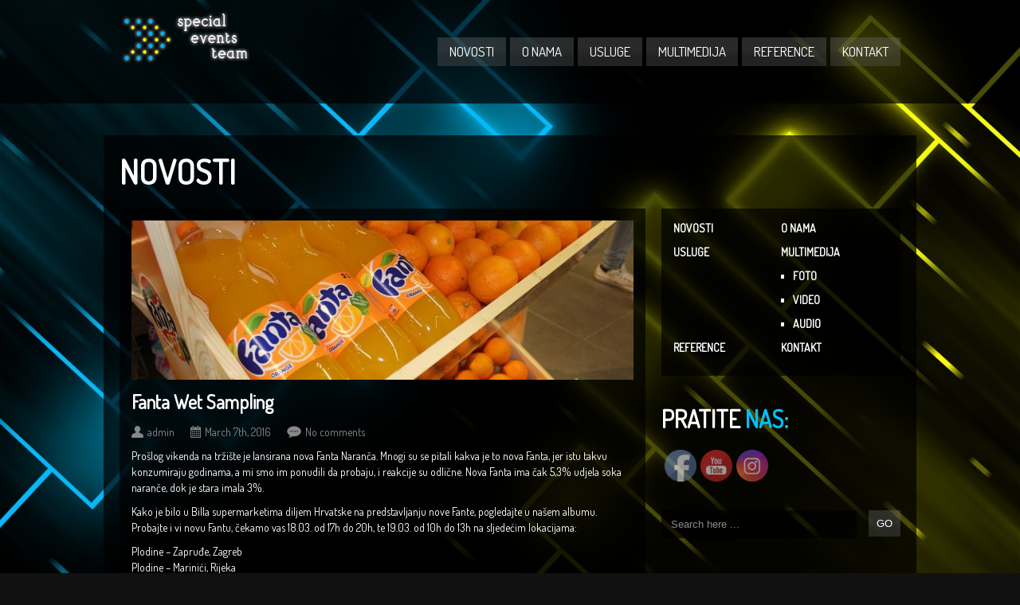

--- FILE ---
content_type: text/html; charset=UTF-8
request_url: http://www.se-team.hr/novosti/fanta-wet-sampling/
body_size: 42401
content:
<!DOCTYPE html>

<html xmlns="http://www.w3.org/1999/xhtml" lang="en-US">

<!-- ### BEGIN HEAD ####  -->
<head>

<!-- Meta -->
<meta http-equiv="Content-Type" content="text/html; charset=UTF-8" />
<meta name="viewport" content="width=device-width, initial-scale=1, maximum-scale=1, user-scalable=no">

<!-- Title -->
<title>  Fanta Wet Sampling  Special Events Team Agency &#8211; The Closest Team To Consumers</title>

<!-- Favicon -->
<link rel="shortcut icon" href="http://www.se-team.hr/wp-content/uploads/2013/05/strelica.png" />

<!-- Stylesheets -->
<link rel="stylesheet" href="http://fonts.googleapis.com/css?family=Dosis" type="text/css" media="screen" />
<link rel="stylesheet" href="http://www.se-team.hr/wp-content/themes/clubber/style.css" type="text/css" media="screen" />
<link rel="stylesheet" href="http://www.se-team.hr/wp-content/themes/clubber/css/css_options.php" type="text/css" media="screen" />
<link rel="stylesheet" href="http://www.se-team.hr/wp-content/themes/clubber/css/dark.css" type="text/css" media="screen" />

<!-- Wordpress functions -->	
<meta name='robots' content='max-image-preview:large' />
<link rel="dns-prefetch" href="//connect.facebook.net" />
<link rel='dns-prefetch' href='//maps.googleapis.com' />
<link rel='dns-prefetch' href='//connect.facebook.net' />
<link rel="alternate" type="application/rss+xml" title="Special Events Team Agency - The Closest Team To Consumers &raquo; Feed" href="http://www.se-team.hr/feed/" />
<link rel="alternate" type="application/rss+xml" title="Special Events Team Agency - The Closest Team To Consumers &raquo; Comments Feed" href="http://www.se-team.hr/comments/feed/" />
<script type="text/javascript">
window._wpemojiSettings = {"baseUrl":"https:\/\/s.w.org\/images\/core\/emoji\/14.0.0\/72x72\/","ext":".png","svgUrl":"https:\/\/s.w.org\/images\/core\/emoji\/14.0.0\/svg\/","svgExt":".svg","source":{"concatemoji":"http:\/\/www.se-team.hr\/wp-includes\/js\/wp-emoji-release.min.js?ver=6.2.8"}};
/*! This file is auto-generated */
!function(e,a,t){var n,r,o,i=a.createElement("canvas"),p=i.getContext&&i.getContext("2d");function s(e,t){p.clearRect(0,0,i.width,i.height),p.fillText(e,0,0);e=i.toDataURL();return p.clearRect(0,0,i.width,i.height),p.fillText(t,0,0),e===i.toDataURL()}function c(e){var t=a.createElement("script");t.src=e,t.defer=t.type="text/javascript",a.getElementsByTagName("head")[0].appendChild(t)}for(o=Array("flag","emoji"),t.supports={everything:!0,everythingExceptFlag:!0},r=0;r<o.length;r++)t.supports[o[r]]=function(e){if(p&&p.fillText)switch(p.textBaseline="top",p.font="600 32px Arial",e){case"flag":return s("\ud83c\udff3\ufe0f\u200d\u26a7\ufe0f","\ud83c\udff3\ufe0f\u200b\u26a7\ufe0f")?!1:!s("\ud83c\uddfa\ud83c\uddf3","\ud83c\uddfa\u200b\ud83c\uddf3")&&!s("\ud83c\udff4\udb40\udc67\udb40\udc62\udb40\udc65\udb40\udc6e\udb40\udc67\udb40\udc7f","\ud83c\udff4\u200b\udb40\udc67\u200b\udb40\udc62\u200b\udb40\udc65\u200b\udb40\udc6e\u200b\udb40\udc67\u200b\udb40\udc7f");case"emoji":return!s("\ud83e\udef1\ud83c\udffb\u200d\ud83e\udef2\ud83c\udfff","\ud83e\udef1\ud83c\udffb\u200b\ud83e\udef2\ud83c\udfff")}return!1}(o[r]),t.supports.everything=t.supports.everything&&t.supports[o[r]],"flag"!==o[r]&&(t.supports.everythingExceptFlag=t.supports.everythingExceptFlag&&t.supports[o[r]]);t.supports.everythingExceptFlag=t.supports.everythingExceptFlag&&!t.supports.flag,t.DOMReady=!1,t.readyCallback=function(){t.DOMReady=!0},t.supports.everything||(n=function(){t.readyCallback()},a.addEventListener?(a.addEventListener("DOMContentLoaded",n,!1),e.addEventListener("load",n,!1)):(e.attachEvent("onload",n),a.attachEvent("onreadystatechange",function(){"complete"===a.readyState&&t.readyCallback()})),(e=t.source||{}).concatemoji?c(e.concatemoji):e.wpemoji&&e.twemoji&&(c(e.twemoji),c(e.wpemoji)))}(window,document,window._wpemojiSettings);
</script>
<style type="text/css">
img.wp-smiley,
img.emoji {
	display: inline !important;
	border: none !important;
	box-shadow: none !important;
	height: 1em !important;
	width: 1em !important;
	margin: 0 0.07em !important;
	vertical-align: -0.1em !important;
	background: none !important;
	padding: 0 !important;
}
</style>
	<link rel='stylesheet' id='prettyPhoto-css' href='http://www.se-team.hr/wp-content/themes/clubber/css/prettyPhoto.css?ver=6.2.8' type='text/css' media='all' />
<link rel='stylesheet' id='shortcodes-css' href='http://www.se-team.hr/wp-content/themes/clubber/css/shortcodes.css?ver=6.2.8' type='text/css' media='all' />
<link rel='stylesheet' id='responsive-css' href='http://www.se-team.hr/wp-content/themes/clubber/css/responsive.css?ver=6.2.8' type='text/css' media='all' />
<link rel='stylesheet' id='wp-block-library-css' href='http://www.se-team.hr/wp-includes/css/dist/block-library/style.min.css?ver=6.2.8' type='text/css' media='all' />
<link rel='stylesheet' id='classic-theme-styles-css' href='http://www.se-team.hr/wp-includes/css/classic-themes.min.css?ver=6.2.8' type='text/css' media='all' />
<style id='global-styles-inline-css' type='text/css'>
body{--wp--preset--color--black: #000000;--wp--preset--color--cyan-bluish-gray: #abb8c3;--wp--preset--color--white: #ffffff;--wp--preset--color--pale-pink: #f78da7;--wp--preset--color--vivid-red: #cf2e2e;--wp--preset--color--luminous-vivid-orange: #ff6900;--wp--preset--color--luminous-vivid-amber: #fcb900;--wp--preset--color--light-green-cyan: #7bdcb5;--wp--preset--color--vivid-green-cyan: #00d084;--wp--preset--color--pale-cyan-blue: #8ed1fc;--wp--preset--color--vivid-cyan-blue: #0693e3;--wp--preset--color--vivid-purple: #9b51e0;--wp--preset--gradient--vivid-cyan-blue-to-vivid-purple: linear-gradient(135deg,rgba(6,147,227,1) 0%,rgb(155,81,224) 100%);--wp--preset--gradient--light-green-cyan-to-vivid-green-cyan: linear-gradient(135deg,rgb(122,220,180) 0%,rgb(0,208,130) 100%);--wp--preset--gradient--luminous-vivid-amber-to-luminous-vivid-orange: linear-gradient(135deg,rgba(252,185,0,1) 0%,rgba(255,105,0,1) 100%);--wp--preset--gradient--luminous-vivid-orange-to-vivid-red: linear-gradient(135deg,rgba(255,105,0,1) 0%,rgb(207,46,46) 100%);--wp--preset--gradient--very-light-gray-to-cyan-bluish-gray: linear-gradient(135deg,rgb(238,238,238) 0%,rgb(169,184,195) 100%);--wp--preset--gradient--cool-to-warm-spectrum: linear-gradient(135deg,rgb(74,234,220) 0%,rgb(151,120,209) 20%,rgb(207,42,186) 40%,rgb(238,44,130) 60%,rgb(251,105,98) 80%,rgb(254,248,76) 100%);--wp--preset--gradient--blush-light-purple: linear-gradient(135deg,rgb(255,206,236) 0%,rgb(152,150,240) 100%);--wp--preset--gradient--blush-bordeaux: linear-gradient(135deg,rgb(254,205,165) 0%,rgb(254,45,45) 50%,rgb(107,0,62) 100%);--wp--preset--gradient--luminous-dusk: linear-gradient(135deg,rgb(255,203,112) 0%,rgb(199,81,192) 50%,rgb(65,88,208) 100%);--wp--preset--gradient--pale-ocean: linear-gradient(135deg,rgb(255,245,203) 0%,rgb(182,227,212) 50%,rgb(51,167,181) 100%);--wp--preset--gradient--electric-grass: linear-gradient(135deg,rgb(202,248,128) 0%,rgb(113,206,126) 100%);--wp--preset--gradient--midnight: linear-gradient(135deg,rgb(2,3,129) 0%,rgb(40,116,252) 100%);--wp--preset--duotone--dark-grayscale: url('#wp-duotone-dark-grayscale');--wp--preset--duotone--grayscale: url('#wp-duotone-grayscale');--wp--preset--duotone--purple-yellow: url('#wp-duotone-purple-yellow');--wp--preset--duotone--blue-red: url('#wp-duotone-blue-red');--wp--preset--duotone--midnight: url('#wp-duotone-midnight');--wp--preset--duotone--magenta-yellow: url('#wp-duotone-magenta-yellow');--wp--preset--duotone--purple-green: url('#wp-duotone-purple-green');--wp--preset--duotone--blue-orange: url('#wp-duotone-blue-orange');--wp--preset--font-size--small: 13px;--wp--preset--font-size--medium: 20px;--wp--preset--font-size--large: 36px;--wp--preset--font-size--x-large: 42px;--wp--preset--spacing--20: 0.44rem;--wp--preset--spacing--30: 0.67rem;--wp--preset--spacing--40: 1rem;--wp--preset--spacing--50: 1.5rem;--wp--preset--spacing--60: 2.25rem;--wp--preset--spacing--70: 3.38rem;--wp--preset--spacing--80: 5.06rem;--wp--preset--shadow--natural: 6px 6px 9px rgba(0, 0, 0, 0.2);--wp--preset--shadow--deep: 12px 12px 50px rgba(0, 0, 0, 0.4);--wp--preset--shadow--sharp: 6px 6px 0px rgba(0, 0, 0, 0.2);--wp--preset--shadow--outlined: 6px 6px 0px -3px rgba(255, 255, 255, 1), 6px 6px rgba(0, 0, 0, 1);--wp--preset--shadow--crisp: 6px 6px 0px rgba(0, 0, 0, 1);}:where(.is-layout-flex){gap: 0.5em;}body .is-layout-flow > .alignleft{float: left;margin-inline-start: 0;margin-inline-end: 2em;}body .is-layout-flow > .alignright{float: right;margin-inline-start: 2em;margin-inline-end: 0;}body .is-layout-flow > .aligncenter{margin-left: auto !important;margin-right: auto !important;}body .is-layout-constrained > .alignleft{float: left;margin-inline-start: 0;margin-inline-end: 2em;}body .is-layout-constrained > .alignright{float: right;margin-inline-start: 2em;margin-inline-end: 0;}body .is-layout-constrained > .aligncenter{margin-left: auto !important;margin-right: auto !important;}body .is-layout-constrained > :where(:not(.alignleft):not(.alignright):not(.alignfull)){max-width: var(--wp--style--global--content-size);margin-left: auto !important;margin-right: auto !important;}body .is-layout-constrained > .alignwide{max-width: var(--wp--style--global--wide-size);}body .is-layout-flex{display: flex;}body .is-layout-flex{flex-wrap: wrap;align-items: center;}body .is-layout-flex > *{margin: 0;}:where(.wp-block-columns.is-layout-flex){gap: 2em;}.has-black-color{color: var(--wp--preset--color--black) !important;}.has-cyan-bluish-gray-color{color: var(--wp--preset--color--cyan-bluish-gray) !important;}.has-white-color{color: var(--wp--preset--color--white) !important;}.has-pale-pink-color{color: var(--wp--preset--color--pale-pink) !important;}.has-vivid-red-color{color: var(--wp--preset--color--vivid-red) !important;}.has-luminous-vivid-orange-color{color: var(--wp--preset--color--luminous-vivid-orange) !important;}.has-luminous-vivid-amber-color{color: var(--wp--preset--color--luminous-vivid-amber) !important;}.has-light-green-cyan-color{color: var(--wp--preset--color--light-green-cyan) !important;}.has-vivid-green-cyan-color{color: var(--wp--preset--color--vivid-green-cyan) !important;}.has-pale-cyan-blue-color{color: var(--wp--preset--color--pale-cyan-blue) !important;}.has-vivid-cyan-blue-color{color: var(--wp--preset--color--vivid-cyan-blue) !important;}.has-vivid-purple-color{color: var(--wp--preset--color--vivid-purple) !important;}.has-black-background-color{background-color: var(--wp--preset--color--black) !important;}.has-cyan-bluish-gray-background-color{background-color: var(--wp--preset--color--cyan-bluish-gray) !important;}.has-white-background-color{background-color: var(--wp--preset--color--white) !important;}.has-pale-pink-background-color{background-color: var(--wp--preset--color--pale-pink) !important;}.has-vivid-red-background-color{background-color: var(--wp--preset--color--vivid-red) !important;}.has-luminous-vivid-orange-background-color{background-color: var(--wp--preset--color--luminous-vivid-orange) !important;}.has-luminous-vivid-amber-background-color{background-color: var(--wp--preset--color--luminous-vivid-amber) !important;}.has-light-green-cyan-background-color{background-color: var(--wp--preset--color--light-green-cyan) !important;}.has-vivid-green-cyan-background-color{background-color: var(--wp--preset--color--vivid-green-cyan) !important;}.has-pale-cyan-blue-background-color{background-color: var(--wp--preset--color--pale-cyan-blue) !important;}.has-vivid-cyan-blue-background-color{background-color: var(--wp--preset--color--vivid-cyan-blue) !important;}.has-vivid-purple-background-color{background-color: var(--wp--preset--color--vivid-purple) !important;}.has-black-border-color{border-color: var(--wp--preset--color--black) !important;}.has-cyan-bluish-gray-border-color{border-color: var(--wp--preset--color--cyan-bluish-gray) !important;}.has-white-border-color{border-color: var(--wp--preset--color--white) !important;}.has-pale-pink-border-color{border-color: var(--wp--preset--color--pale-pink) !important;}.has-vivid-red-border-color{border-color: var(--wp--preset--color--vivid-red) !important;}.has-luminous-vivid-orange-border-color{border-color: var(--wp--preset--color--luminous-vivid-orange) !important;}.has-luminous-vivid-amber-border-color{border-color: var(--wp--preset--color--luminous-vivid-amber) !important;}.has-light-green-cyan-border-color{border-color: var(--wp--preset--color--light-green-cyan) !important;}.has-vivid-green-cyan-border-color{border-color: var(--wp--preset--color--vivid-green-cyan) !important;}.has-pale-cyan-blue-border-color{border-color: var(--wp--preset--color--pale-cyan-blue) !important;}.has-vivid-cyan-blue-border-color{border-color: var(--wp--preset--color--vivid-cyan-blue) !important;}.has-vivid-purple-border-color{border-color: var(--wp--preset--color--vivid-purple) !important;}.has-vivid-cyan-blue-to-vivid-purple-gradient-background{background: var(--wp--preset--gradient--vivid-cyan-blue-to-vivid-purple) !important;}.has-light-green-cyan-to-vivid-green-cyan-gradient-background{background: var(--wp--preset--gradient--light-green-cyan-to-vivid-green-cyan) !important;}.has-luminous-vivid-amber-to-luminous-vivid-orange-gradient-background{background: var(--wp--preset--gradient--luminous-vivid-amber-to-luminous-vivid-orange) !important;}.has-luminous-vivid-orange-to-vivid-red-gradient-background{background: var(--wp--preset--gradient--luminous-vivid-orange-to-vivid-red) !important;}.has-very-light-gray-to-cyan-bluish-gray-gradient-background{background: var(--wp--preset--gradient--very-light-gray-to-cyan-bluish-gray) !important;}.has-cool-to-warm-spectrum-gradient-background{background: var(--wp--preset--gradient--cool-to-warm-spectrum) !important;}.has-blush-light-purple-gradient-background{background: var(--wp--preset--gradient--blush-light-purple) !important;}.has-blush-bordeaux-gradient-background{background: var(--wp--preset--gradient--blush-bordeaux) !important;}.has-luminous-dusk-gradient-background{background: var(--wp--preset--gradient--luminous-dusk) !important;}.has-pale-ocean-gradient-background{background: var(--wp--preset--gradient--pale-ocean) !important;}.has-electric-grass-gradient-background{background: var(--wp--preset--gradient--electric-grass) !important;}.has-midnight-gradient-background{background: var(--wp--preset--gradient--midnight) !important;}.has-small-font-size{font-size: var(--wp--preset--font-size--small) !important;}.has-medium-font-size{font-size: var(--wp--preset--font-size--medium) !important;}.has-large-font-size{font-size: var(--wp--preset--font-size--large) !important;}.has-x-large-font-size{font-size: var(--wp--preset--font-size--x-large) !important;}
.wp-block-navigation a:where(:not(.wp-element-button)){color: inherit;}
:where(.wp-block-columns.is-layout-flex){gap: 2em;}
.wp-block-pullquote{font-size: 1.5em;line-height: 1.6;}
</style>
<link rel='stylesheet' id='SFSImainCss-css' href='http://www.se-team.hr/wp-content/plugins/ultimate-social-media-icons/css/sfsi-style.css?ver=2.9.5' type='text/css' media='all' />
<script type='text/javascript' src='http://www.se-team.hr/wp-includes/js/jquery/jquery.min.js?ver=3.6.4' id='jquery-core-js'></script>
<script type='text/javascript' src='http://www.se-team.hr/wp-includes/js/jquery/jquery-migrate.min.js?ver=3.4.0' id='jquery-migrate-js'></script>
<script type='text/javascript' src='http://www.se-team.hr/wp-content/themes/clubber/js/cycle.js?ver=6.2.8' id='cycle-js'></script>
<script type='text/javascript' src='http://www.se-team.hr/wp-content/themes/clubber/js/audioauto.js?ver=6.2.8' id='audioauto-js'></script>
<script type='text/javascript' src='http://www.se-team.hr/wp-content/themes/clubber/js/mosaic.js?ver=6.2.8' id='mosaic-js'></script>
<script type='text/javascript' src='http://www.se-team.hr/wp-content/themes/clubber/js/p.prettyPhoto.js?ver=6.2.8' id='prettyPhoto-js'></script>
<script type='text/javascript' src='http://www.se-team.hr/wp-content/themes/clubber/js/backstretch.js?ver=6.2.8' id='backstretch-js'></script>
<script type='text/javascript' src='http://www.se-team.hr/wp-content/themes/clubber/js/gmap.js?ver=6.2.8' id='gmap-js'></script>
<script type='text/javascript' src='http://www.se-team.hr/wp-content/themes/clubber/js/idTabs.js?ver=6.2.8' id='idTabs-js'></script>
<script type='text/javascript' src='http://www.se-team.hr/wp-content/themes/clubber/js/script.js?ver=6.2.8' id='script-js'></script>
<script type='text/javascript' src='http://www.se-team.hr/wp-content/themes/clubber/js/dark.js?ver=6.2.8' id='dark-js'></script>
<script type='text/javascript' src='http://maps.googleapis.com/maps/api/js?sensor=false&#038;ver=6.2.8' id='map-js'></script>
<link rel="https://api.w.org/" href="http://www.se-team.hr/wp-json/" /><link rel="alternate" type="application/json" href="http://www.se-team.hr/wp-json/wp/v2/posts/3552" /><link rel="EditURI" type="application/rsd+xml" title="RSD" href="http://www.se-team.hr/xmlrpc.php?rsd" />
<link rel="wlwmanifest" type="application/wlwmanifest+xml" href="http://www.se-team.hr/wp-includes/wlwmanifest.xml" />
<meta name="generator" content="WordPress 6.2.8" />
<link rel="canonical" href="http://www.se-team.hr/novosti/fanta-wet-sampling/" />
<link rel='shortlink' href='http://www.se-team.hr/?p=3552' />
<link rel="alternate" type="application/json+oembed" href="http://www.se-team.hr/wp-json/oembed/1.0/embed?url=http%3A%2F%2Fwww.se-team.hr%2Fnovosti%2Ffanta-wet-sampling%2F" />
<link rel="alternate" type="text/xml+oembed" href="http://www.se-team.hr/wp-json/oembed/1.0/embed?url=http%3A%2F%2Fwww.se-team.hr%2Fnovosti%2Ffanta-wet-sampling%2F&#038;format=xml" />
<meta property="og:image" content="http://www.se-team.hr/wp-content/uploads/2016/03/IMG_5855.jpg" data-id="sfsi"><meta property="twitter:card" content="summary_large_image" data-id="sfsi"><meta property="twitter:image" content="http://www.se-team.hr/wp-content/uploads/2016/03/IMG_5855.jpg" data-id="sfsi"><meta property="og:image:type" content="image/jpeg" data-id="sfsi" /><meta property="og:image:width" content="1024" data-id="sfsi" /><meta property="og:image:height" content="683" data-id="sfsi" /><meta property="og:url" content="http://www.se-team.hr/novosti/fanta-wet-sampling/" data-id="sfsi" /><meta property="og:description" content="Prošlog vikenda na tržište je lansirana nova Fanta Naranča. Mnogi su se pitali kakva je to nova Fanta, jer istu takvu konzumiraju godinama, a mi smo im ponudili da probaju, i reakcije su odlične. Nova Fanta ima čak 5,3% udjela soka naranče, dok je stara imala 3%.

Kako je bilo u Billa supermarketima diljem Hrvatske na predstavljanju nove Fante, pogledajte u našem albumu.
Probajte i vi novu Fantu, čekamo vas 18.03. od 17h do 20h, te 19.03. od 10h do 13h na sljedećim lokacijama:

Plodine - Zapruđe, Zagreb
Plodine - Marinići, Rijeka
Plodine - Hutlerova, Osijek
Plodine - Zadar
Plodine - Pula

Pogledajte u našoj foto galeriji kako je izgledalo na na promociji nove Fante

" data-id="sfsi" /><meta property="og:title" content="Fanta Wet Sampling" data-id="sfsi" /><!-- Analytics by WP Statistics v14.6.3 - https://wp-statistics.com/ -->
<meta property="og:site_name" content="Special Events Team Agency - The Closest Team To Consumers" />
<meta property="og:type" content="article" />
<meta property="og:locale" content="en_US" />
<meta property="fb:app_id" content="245229678950042" />
<meta property="og:url" content="http://www.se-team.hr/novosti/fanta-wet-sampling/" />
<meta property="og:title" content="Fanta Wet Sampling" />
<meta property="og:description" content="Prošlog vikenda na tržište je lansirana nova Fanta Naranča. Mnogi su se pitali kakva je to nova Fanta, jer istu takvu konzumiraju godinama, a mi smo im ponudili da probaju, i reakcije su odlične. Nova Fanta ima čak 5,3% udjela soka naranče, dok je stara&hellip;" />
<meta property="og:image" content="http://www.se-team.hr/wp-content/uploads/2016/03/IMG_5855.jpg" />
<meta property="og:image:width" content="1024" />
<meta property="og:image:height" content="683" />
<meta property="og:image" content="http://www.se-team.hr/wp-content/uploads/2016/03/12823043_10208256744274645_606238041_o.jpg" />
<meta property="og:image:width" content="2048" />
<meta property="og:image:height" content="1152" />
<meta property="og:image" content="http://www.se-team.hr/wp-content/uploads/2016/03/12837180_10208256755674930_964138935_o.jpg" />
<meta property="og:image:width" content="1152" />
<meta property="og:image:height" content="2048" />
<meta property="article:published_time" content="2016-03-07T23:31:10+00:00" />
<meta property="article:modified_time" content="2016-03-07T23:42:51+00:00" />
<meta property="article:author" content="http://www.se-team.hr/author/admin/" />
<meta property="article:section" content="NOVOSTI" />


<!-- Google analytics -->
<script type="text/javascript">
  (function(i,s,o,g,r,a,m){i['GoogleAnalyticsObject']=r;i[r]=i[r]||function(){
  (i[r].q=i[r].q||[]).push(arguments)},i[r].l=1*new Date();a=s.createElement(o),
  m=s.getElementsByTagName(o)[0];a.async=1;a.src=g;m.parentNode.insertBefore(a,m)
  })(window,document,'script','//www.google-analytics.com/analytics.js','ga');

  ga('create', 'UA-43144858-1', 'se-team.hr');
  ga('send', 'pageview');

</script>
     
</head>

<!-- Begin Body -->
<body  class="post-template-default single single-post postid-3552 single-format-standard sfsi_actvite_theme_default"> 

<!-- Background Image -->
<script>
jQuery(document).ready(function($){
    $.backstretch("http://www.se-team.hr/wp-content/uploads/2013/05/blue-white-yellow-pozadina.jpg");
});
</script>

<!-- Header -->
<div id="header"> 			
  <div class="header-row fixed">		
    <div id="logo">					

      <a href="http://www.se-team.hr"><img src="http://www.se-team.hr/wp-content/uploads/2013/05/se-teamlogo.png" alt="logo" /></a>    </div><!-- end #logo -->
	
    <div id="main">
      <div class="main-navigation">
				<div id="clubbmenu" class="menu-glavni-meni-container"><ul id="menu-glavni-meni" class="menu"><li id="menu-item-187" class="menu-item menu-item-type-post_type menu-item-object-page"><a href="http://www.se-team.hr/novosti/">NOVOSTI</a></li>
<li id="menu-item-19" class="menu-item menu-item-type-post_type menu-item-object-page"><a href="http://www.se-team.hr/about/">O NAMA</a></li>
<li id="menu-item-94" class="menu-item menu-item-type-post_type menu-item-object-page"><a href="http://www.se-team.hr/marketing-usluge/">USLUGE</a></li>
<li id="menu-item-185" class="menu-item menu-item-type-post_type menu-item-object-page menu-item-has-children has-sub"><a href="http://www.se-team.hr/multimedija/">MULTIMEDIJA</a>
<ul>
	<li id="menu-item-173" class="menu-item menu-item-type-post_type menu-item-object-page"><a href="http://www.se-team.hr/foto-galerije/">FOTO</a></li>
	<li id="menu-item-174" class="menu-item menu-item-type-post_type menu-item-object-page"><a href="http://www.se-team.hr/video/">VIDEO</a></li>
	<li id="menu-item-175" class="menu-item menu-item-type-post_type menu-item-object-page"><a href="http://www.se-team.hr/audio/">AUDIO</a></li>
</ul>
</li>
<li id="menu-item-17" class="menu-item menu-item-type-post_type menu-item-object-page"><a href="http://www.se-team.hr/reference/">REFERENCE</a></li>
<li id="menu-item-103" class="menu-item menu-item-type-post_type menu-item-object-page"><a href="http://www.se-team.hr/kontakt/">KONTAKT</a></li>
</ul></div>	

      </div><!-- end .main-navigation -->			
    </div><!-- end #main -->
  </div><!-- end .header-row fixed -->           
</div><!-- end #header -->

<!-- Wrap -->
<div id="wrap">

<div id="content">

<div class="title-head"><h1>NOVOSTI</h1></div>


<div class="sidebar-right">
  <div id="nav_menu-2" class="widget list-nav widget_nav_menu"><div class="menu-glavni-meni-container"><ul id="menu-glavni-meni-1" class="menu"><li class="menu-item menu-item-type-post_type menu-item-object-page menu-item-187"><a href="http://www.se-team.hr/novosti/">NOVOSTI</a></li>
<li class="menu-item menu-item-type-post_type menu-item-object-page menu-item-19"><a href="http://www.se-team.hr/about/">O NAMA</a></li>
<li class="menu-item menu-item-type-post_type menu-item-object-page menu-item-94"><a href="http://www.se-team.hr/marketing-usluge/">USLUGE</a></li>
<li class="menu-item menu-item-type-post_type menu-item-object-page menu-item-has-children menu-item-185"><a href="http://www.se-team.hr/multimedija/">MULTIMEDIJA</a>
<ul class="sub-menu">
	<li class="menu-item menu-item-type-post_type menu-item-object-page menu-item-173"><a href="http://www.se-team.hr/foto-galerije/">FOTO</a></li>
	<li class="menu-item menu-item-type-post_type menu-item-object-page menu-item-174"><a href="http://www.se-team.hr/video/">VIDEO</a></li>
	<li class="menu-item menu-item-type-post_type menu-item-object-page menu-item-175"><a href="http://www.se-team.hr/audio/">AUDIO</a></li>
</ul>
</li>
<li class="menu-item menu-item-type-post_type menu-item-object-page menu-item-17"><a href="http://www.se-team.hr/reference/">REFERENCE</a></li>
<li class="menu-item menu-item-type-post_type menu-item-object-page menu-item-103"><a href="http://www.se-team.hr/kontakt/">KONTAKT</a></li>
</ul></div>
  </div><br/>
  <div id="sfsi-widget-2" class="widget list-nav sfsi">
    <div class="sidebarnav"><h3>Pratite nas:</h3></div>		<div class="sfsi_widget" data-position="widget" style="display:flex;flex-wrap:wrap;justify-content: left">
			<div id='sfsi_wDiv'></div>
			<div class="norm_row sfsi_wDiv "  style="width:225px;position:absolute;;text-align:left"><div style='width:40px; height:40px;margin-left:5px;margin-bottom:5px; ' class='sfsi_wicons shuffeldiv ' ><div class='inerCnt'><a class=' sficn' data-effect='fade_in' target='_blank'  href='https://www.facebook.com/pages/Special-Events-Team/136336566431903' id='sfsiid_facebook_icon' style='width:40px;height:40px;opacity:0.6;'  ><img data-pin-nopin='true' alt='Facebook' title='Facebook' src='http://www.se-team.hr/wp-content/plugins/ultimate-social-media-icons/images/icons_theme/default/default_facebook.png' width='40' height='40' style='' class='sfcm sfsi_wicon ' data-effect='fade_in'   /></a></div></div><div style='width:40px; height:40px;margin-left:5px;margin-bottom:5px; ' class='sfsi_wicons shuffeldiv ' ><div class='inerCnt'><a class=' sficn' data-effect='fade_in' target='_blank'  href='https://www.youtube.com/user/SpecialEventsTeam' id='sfsiid_youtube_icon' style='width:40px;height:40px;opacity:0.6;'  ><img data-pin-nopin='true' alt='YouTube' title='YouTube' src='http://www.se-team.hr/wp-content/plugins/ultimate-social-media-icons/images/icons_theme/default/default_youtube.png' width='40' height='40' style='' class='sfcm sfsi_wicon ' data-effect='fade_in'   /></a></div></div><div style='width:40px; height:40px;margin-left:5px;margin-bottom:5px; ' class='sfsi_wicons shuffeldiv ' ><div class='inerCnt'><a class=' sficn' data-effect='fade_in' target='_blank'  href='http://instagram.com/set_agencija/' id='sfsiid_instagram_icon' style='width:40px;height:40px;opacity:0.6;'  ><img data-pin-nopin='true' alt='Instagram' title='Instagram' src='http://www.se-team.hr/wp-content/plugins/ultimate-social-media-icons/images/icons_theme/default/default_instagram.png' width='40' height='40' style='' class='sfcm sfsi_wicon ' data-effect='fade_in'   /></a></div></div></div ><div id="sfsi_holder" class="sfsi_holders" style="position: relative; float: left;width:100%;z-index:-1;"></div ><script>window.addEventListener("sfsi_functions_loaded", function()
			{
				if (typeof sfsi_widget_set == "function") {
					sfsi_widget_set();
				}
			}); </script>			<div style="clear: both;"></div>
		</div>
	
  </div><br/>
  <div id="search-2" class="widget list-nav widget_search"><!-- searchform-->
<div>
         <form id="searchform" method="get" action="http://www.se-team.hr/">
                 <div>
                         <input type="text" name="s" id="searchinput" value="Search here ..." onblur="if (this.value == '') {this.value = 'Search here ...';}" onfocus="if (this.value == 'Search here ...') {this.value = '';}"/>
                         <input type="submit" class="button1" id="search-button" value="GO" />                         
                 </div>
         </form>
</div>

<div class="clear">
</div><!-- .clear-->
  </div><br/>
  <div id="facebook-like-box-2" class="widget list-nav widget_facebook-like-box"><div class="fb-social-plugin fb-like-box" data-href="http://www.facebook.com/pages/Special-Events-Team/136336566431903" data-show-faces="true" data-stream="true"></div>
  </div><br/>
  <div id="events-widget-2" class="widget list-nav events_widget">
    <div class="sidebarnav"><h3>Najave</h3></div>
	
    <div class="widgets-col">
    </div><!-- .event-widgets-col-->		
  </div><br/>
  <div id="videos-widget-2" class="widget list-nav videos_widget">
    <div class="sidebarnav"><h3>Latest Videos</h3></div>		
	
    <div class="widgets-col">                                     
      <div class="video-widget-cover bar-widget-video">
        <a href="https://youtu.be/Sxmxv4P9uCQ" rel="prettyPhoto">
            
          <img src="http://www.se-team.hr/wp-content/uploads/2023/02/12-e1676289964945.jpg" alt="Wandercon 2023 Osijek" />          <div class="media-title mosaic-overlay">Wandercon 2023 Osijek</div><!-- end .media-title -->
        </a>
      </div><!-- end .video-widget-cover -->


    </div><!-- .event-widgets-col-->		
  </div><br/>
</div><!-- end .sidebar-right -->
<div class="fixed">
  <div class="single-col">					

    <div class="blog-arc-cover">     
        <img src="http://www.se-team.hr/wp-content/uploads/2016/03/IMG_5855-630x200.jpg" alt="Fanta Wet Sampling" />
    </div><!-- end .blog-arc-cover -->  
    <h2 class="blog-arc-heading">Fanta Wet Sampling</h2>
      <div class="blog-arc-info">
        <p class="blog-user">admin</p> 
        <p class="blog-date">March 7th, 2016</p> 
		<p class="blog-comment"><a href="http://www.se-team.hr/novosti/fanta-wet-sampling/#respond">No comments</a></p> 
      </div><!-- end .blog-arc-info --><p>Prošlog vikenda na tržište je lansirana nova Fanta Naranča. Mnogi su se pitali kakva je to nova Fanta, jer istu takvu konzumiraju godinama, a mi smo im ponudili da probaju, i reakcije su odlične. Nova Fanta ima čak 5,3% udjela soka naranče, dok je stara imala 3%.</p>
<p>Kako je bilo u Billa supermarketima diljem Hrvatske na predstavljanju nove Fante, pogledajte u našem albumu.<br />
Probajte i vi novu Fantu, čekamo vas 18.03. od 17h do 20h, te 19.03. od 10h do 13h na sljedećim lokacijama:</p>
<p>Plodine &#8211; Zapruđe, Zagreb<br />
Plodine &#8211; Marinići, Rijeka<br />
Plodine &#8211; Hutlerova, Osijek<br />
Plodine &#8211; Zadar<br />
Plodine &#8211; Pula</p>
<p><a href="http://www.se-team.hr/photo/fanta-wet-sampling/" target="_blank">Pogledajte u našoj foto galeriji kako je izgledalo na na promociji nove Fante</a></p>
<p><a href="http://www.se-team.hr/wp-content/uploads/2016/03/20160304_173421.jpg"><img decoding="async" class="aligncenter size-large wp-image-3556" src="http://www.se-team.hr/wp-content/uploads/2016/03/20160304_173421-576x1024.jpg" alt="20160304_173421" width="576" height="1024" srcset="http://www.se-team.hr/wp-content/uploads/2016/03/20160304_173421.jpg 576w, http://www.se-team.hr/wp-content/uploads/2016/03/20160304_173421-169x300.jpg 169w" sizes="(max-width: 576px) 100vw, 576px" /></a></p>

<div class="fb-social-plugin fb-like" data-ref="below-post" data-href="http://www.se-team.hr/novosti/fanta-wet-sampling/" data-width="450"></div>
<p></p>			
				
        <div id="comments">
            <div class="comments-hr"></div>
	<p class="nocomments">Comments are closed.</p>



</div><!-- end #comments -->

    </div><!-- end .single-col -->			
</div><!-- end .fixed -->		 
</div><!-- end #content -->
	
</div><!-- end #wrap -->

<!-- Footer -->
<div id="footer">
  <div class="footer-row fixed">
			
    <div class="footer-col">
    
    </div><!-- end .footer-col -->
				
    <div class="footer-col">
    
    </div><!-- end .footer-col -->
				
    <div class="footer-col">
    
    </div><!-- end .footer-col -->
				
    <div class="footer-col">
    
    </div><!-- end .footer-col -->	
  </div><!-- end .footer-row fixed -->			
</div><!-- end #footer -->

<div class="footer-bottom"> 
  <div class="footer-row">
    <div class="footer-bottom-copyright">
&copy;
2026
Special Events Team Agency &#8211; The Closest Team To Consumers. All Rights Reserved.
    </div><!-- end .footer-bottom-copyright -->
    <div class="footer-bottom-social">
      <ul id="footer-social">
        
        <li class="facebook footer-social"><a href="https://www.facebook.com/pages/Special-Events-Team/136336566431903" target="_blank"></a></li>


        <li class="youtube footer-social"><a href="http://www.youtube.com/user/SpecialEventsTeam" target="_blank"></a></li>





        <li class="soundcloud footer-social"><a href="https://soundcloud.com/jockerpetrovic" target="_blank"></a></li>








      </ul>
    </div><!-- end .footer-bottom-social -->
  </div><!-- end .footer-row -->
</div><!-- end .footer-bottom -->


<script type="text/javascript">
jQuery(document).ready(function($){
   if (jQuery().prettyPhoto) {
      	    jQuery("a[rel^='prettyPhoto']").prettyPhoto({
            animation_speed: 'fast',
			slideshow: 5000,
			opacity: 0.80,
			show_title: true,
			allow_resize: true,
			default_width: 540,
			default_height: 344,
			counter_separator_label: '/',
			theme: 'pp_default',
			horizontal_padding: 20,
			autoplay: true,		
			ie6_fallback: true,
			social_tools: false,
		});
   }
   
   if (jQuery().prettyPhoto) {
      	    jQuery("a[rel^='prettyPhoto-widget']").prettyPhoto({
            animation_speed: 'fast',
			slideshow: 5000,
			opacity: 0.80,
			show_title: true,
			allow_resize: true,
			default_width: 540,
			default_height: 344,
			counter_separator_label: '/',
			theme: 'pp_default',
			horizontal_padding: 20,
			autoplay: true,		
			ie6_fallback: true,
			social_tools: false,
		});
   }
   
   });
</script> 

                <!--facebook like and share js -->
                <div id="fb-root"></div>
                <script>
                    (function(d, s, id) {
                        var js, fjs = d.getElementsByTagName(s)[0];
                        if (d.getElementById(id)) return;
                        js = d.createElement(s);
                        js.id = id;
                        js.src = "https://connect.facebook.net/en_US/sdk.js#xfbml=1&version=v3.2";
                        fjs.parentNode.insertBefore(js, fjs);
                    }(document, 'script', 'facebook-jssdk'));
                </script>
                <script>
window.addEventListener('sfsi_functions_loaded', function() {
    if (typeof sfsi_responsive_toggle == 'function') {
        sfsi_responsive_toggle(0);
        // console.log('sfsi_responsive_toggle');

    }
})
</script>
    <script>
        window.addEventListener('sfsi_functions_loaded', function () {
            if (typeof sfsi_plugin_version == 'function') {
                sfsi_plugin_version(2.77);
            }
        });

        function sfsi_processfurther(ref) {
            var feed_id = '[base64]';
            var feedtype = 8;
            var email = jQuery(ref).find('input[name="email"]').val();
            var filter = /^(([^<>()[\]\\.,;:\s@\"]+(\.[^<>()[\]\\.,;:\s@\"]+)*)|(\".+\"))@((\[[0-9]{1,3}\.[0-9]{1,3}\.[0-9]{1,3}\.[0-9]{1,3}\])|(([a-zA-Z\-0-9]+\.)+[a-zA-Z]{2,}))$/;
            if ((email != "Enter your email") && (filter.test(email))) {
                if (feedtype == "8") {
                    var url = "https://api.follow.it/subscription-form/" + feed_id + "/" + feedtype;
                    window.open(url, "popupwindow", "scrollbars=yes,width=1080,height=760");
                    return true;
                }
            } else {
                alert("Please enter email address");
                jQuery(ref).find('input[name="email"]').focus();
                return false;
            }
        }
    </script>
    <style type="text/css" aria-selected="true">
        .sfsi_subscribe_Popinner {
             width: 100% !important;

            height: auto !important;

         border: 1px solid #b5b5b5 !important;

         padding: 18px 0px !important;

            background-color: #ffffff !important;
        }

        .sfsi_subscribe_Popinner form {
            margin: 0 20px !important;
        }

        .sfsi_subscribe_Popinner h5 {
            font-family: Helvetica,Arial,sans-serif !important;

             font-weight: bold !important;   color:#000000 !important; font-size: 16px !important;   text-align:center !important; margin: 0 0 10px !important;
            padding: 0 !important;
        }

        .sfsi_subscription_form_field {
            margin: 5px 0 !important;
            width: 100% !important;
            display: inline-flex;
            display: -webkit-inline-flex;
        }

        .sfsi_subscription_form_field input {
            width: 100% !important;
            padding: 10px 0px !important;
        }

        .sfsi_subscribe_Popinner input[type=email] {
         font-family: Helvetica,Arial,sans-serif !important;   font-style:normal !important;  color: #000000 !important;   font-size:14px !important; text-align: center !important;        }

        .sfsi_subscribe_Popinner input[type=email]::-webkit-input-placeholder {

         font-family: Helvetica,Arial,sans-serif !important;   font-style:normal !important;  color:#000000 !important; font-size: 14px !important;   text-align:center !important;        }

        .sfsi_subscribe_Popinner input[type=email]:-moz-placeholder {
            /* Firefox 18- */
         font-family: Helvetica,Arial,sans-serif !important;   font-style:normal !important;   color:#000000 !important; font-size: 14px !important;   text-align:center !important;
        }

        .sfsi_subscribe_Popinner input[type=email]::-moz-placeholder {
            /* Firefox 19+ */
         font-family: Helvetica,Arial,sans-serif !important;   font-style: normal !important;
              color:#000000 !important; font-size: 14px !important;   text-align:center !important;        }

        .sfsi_subscribe_Popinner input[type=email]:-ms-input-placeholder {

            font-family: Helvetica,Arial,sans-serif !important;  font-style:normal !important;  color: #000000 !important;  font-size:14px !important;
         text-align: center !important;        }

        .sfsi_subscribe_Popinner input[type=submit] {

         font-family: Helvetica,Arial,sans-serif !important;   font-weight: bold !important;   color:#000000 !important; font-size: 16px !important;   text-align:center !important; background-color: #dedede !important;        }

                .sfsi_shortcode_container {
            float: left;
        }

        .sfsi_shortcode_container .norm_row .sfsi_wDiv {
            position: relative !important;
        }

        .sfsi_shortcode_container .sfsi_holders {
            display: none;
        }

            </style>

    <script type='text/javascript' src='http://www.se-team.hr/wp-includes/js/jquery/ui/core.min.js?ver=1.13.2' id='jquery-ui-core-js'></script>
<script type='text/javascript' src='http://www.se-team.hr/wp-content/plugins/ultimate-social-media-icons/js/shuffle/modernizr.custom.min.js?ver=6.2.8' id='SFSIjqueryModernizr-js'></script>
<script type='text/javascript' src='http://www.se-team.hr/wp-content/plugins/ultimate-social-media-icons/js/shuffle/jquery.shuffle.min.js?ver=6.2.8' id='SFSIjqueryShuffle-js'></script>
<script type='text/javascript' src='http://www.se-team.hr/wp-content/plugins/ultimate-social-media-icons/js/shuffle/random-shuffle-min.js?ver=6.2.8' id='SFSIjqueryrandom-shuffle-js'></script>
<script type='text/javascript' id='SFSICustomJs-js-extra'>
/* <![CDATA[ */
var sfsi_icon_ajax_object = {"nonce":"73043073c7","ajax_url":"http:\/\/www.se-team.hr\/wp-admin\/admin-ajax.php","plugin_url":"http:\/\/www.se-team.hr\/wp-content\/plugins\/ultimate-social-media-icons\/"};
/* ]]> */
</script>
<script type='text/javascript' src='http://www.se-team.hr/wp-content/plugins/ultimate-social-media-icons/js/custom.js?ver=2.9.5' id='SFSICustomJs-js'></script>
<script type='text/javascript' id='wp-statistics-tracker-js-extra'>
/* <![CDATA[ */
var WP_Statistics_Tracker_Object = {"hitRequestUrl":"http:\/\/www.se-team.hr\/wp-json\/wp-statistics\/v2\/hit?wp_statistics_hit_rest=yes&track_all=1&current_page_type=post&current_page_id=3552&search_query&page_uri=L25vdm9zdGkvZmFudGEtd2V0LXNhbXBsaW5nLw=","keepOnlineRequestUrl":"http:\/\/www.se-team.hr\/wp-json\/wp-statistics\/v2\/online?wp_statistics_hit_rest=yes&track_all=1&current_page_type=post&current_page_id=3552&search_query&page_uri=L25vdm9zdGkvZmFudGEtd2V0LXNhbXBsaW5nLw=","option":{"dntEnabled":false,"cacheCompatibility":false}};
/* ]]> */
</script>
<script type='text/javascript' src='http://www.se-team.hr/wp-content/plugins/wp-statistics/assets/js/tracker.js?ver=14.6.3' id='wp-statistics-tracker-js'></script>
<script type='text/javascript' id='facebook-jssdk-js-extra'>
/* <![CDATA[ */
var FB_WP=FB_WP||{};FB_WP.queue={_methods:[],flushed:false,add:function(fn){FB_WP.queue.flushed?fn():FB_WP.queue._methods.push(fn)},flush:function(){for(var fn;fn=FB_WP.queue._methods.shift();){fn()}FB_WP.queue.flushed=true}};window.fbAsyncInit=function(){FB.init({"xfbml":true,"appId":"245229678950042"});if(FB_WP && FB_WP.queue && FB_WP.queue.flush){FB_WP.queue.flush()}}
/* ]]> */
</script>
<script type="text/javascript">(function(d,s,id){var js,fjs=d.getElementsByTagName(s)[0];if(d.getElementById(id)){return}js=d.createElement(s);js.id=id;js.src="http:\/\/connect.facebook.net\/en_US\/all.js";fjs.parentNode.insertBefore(js,fjs)}(document,"script","facebook-jssdk"));</script>
<div id="fb-root"></div>
</body>
</html>

<!-- Page supported by LiteSpeed Cache 6.5.4 on 2026-01-25 11:41:52 -->

--- FILE ---
content_type: application/javascript
request_url: http://www.se-team.hr/wp-content/themes/clubber/js/gmap.js?ver=6.2.8
body_size: 69409
content:
/*!
 *  GMAP3 Plugin for JQuery 
 *  Version   : 5.0a
 *  Date      : 2012-11-10
 *  Licence   : GPL v3 : http://www.gnu.org/licenses/gpl.html  
 *  Author    : DEMONTE Jean-Baptiste
 *  Contact   : jbdemonte@gmail.com
 *  Web site  : http://gmap3.net
 *   
 *  Copyright (c) 2010-2012 Jean-Baptiste DEMONTE
 *  All rights reserved.
 *   
 * Redistribution and use in source and binary forms, with or without 
 * modification, are permitted provided that the following conditions are met:
 * 
 *   - Redistributions of source code must retain the above copyright
 *     notice, this list of conditions and the following disclaimer.
 *   - Redistributions in binary form must reproduce the above 
 *     copyright notice, this list of conditions and the following 
 *     disclaimer in the documentation and/or other materials provided 
 *     with the distribution.
 *   - Neither the name of the author nor the names of its contributors 
 *     may be used to endorse or promote products derived from this 
 *     software without specific prior written permission.
 *
 * THIS SOFTWARE IS PROVIDED BY THE COPYRIGHT HOLDERS AND CONTRIBUTORS "AS IS" 
 * AND ANY EXPRESS OR IMPLIED WARRANTIES, INCLUDING, BUT NOT LIMITED TO, THE 
 * IMPLIED WARRANTIES OF MERCHANTABILITY AND FITNESS FOR A PARTICULAR PURPOSE 
 * ARE DISCLAIMED. IN NO EVENT SHALL THE COPYRIGHT HOLDER OR CONTRIBUTORS BE 
 * LIABLE FOR ANY DIRECT, INDIRECT, INCIDENTAL, SPECIAL, EXEMPLARY, OR 
 * CONSEQUENTIAL DAMAGES (INCLUDING, BUT NOT LIMITED TO, PROCUREMENT OF 
 * SUBSTITUTE GOODS OR SERVICES; LOSS OF USE, DATA, OR PROFITS; OR BUSINESS 
 * INTERRUPTION) HOWEVER CAUSED AND ON ANY THEORY OF LIABILITY, WHETHER IN 
 * CONTRACT, STRICT LIABILITY, OR TORT (INCLUDING NEGLIGENCE OR OTHERWISE) 
 * ARISING IN ANY WAY OUT OF THE USE OF THIS SOFTWARE, EVEN IF ADVISED OF THE 
 * POSSIBILITY OF SUCH DAMAGE.
 */
;(function ($, undef) {

  /***************************************************************************/
  /*                           GMAP3 DEFAULTS                                */
  /***************************************************************************/
  // defaults are defined later in the code to pass the rails asset pipeline and
  //jasmine while google library is not loaded
  var defaults, gId = 0;

  function initDefaults() {
    if (!defaults) {
      defaults = {
        verbose: false,
        queryLimit: {
          attempt: 5,
          delay: 250, // setTimeout(..., delay + random);
          random: 250
        },
        classes: {
          Map               : google.maps.Map,
          Marker            : google.maps.Marker,
          InfoWindow        : google.maps.InfoWindow,
          Circle            : google.maps.Circle,
          Rectangle         : google.maps.Rectangle,
          OverlayView       : google.maps.OverlayView,
          StreetViewPanorama: google.maps.StreetViewPanorama,
          KmlLayer          : google.maps.KmlLayer,
          TrafficLayer      : google.maps.TrafficLayer,
          BicyclingLayer    : google.maps.BicyclingLayer,
          GroundOverlay     : google.maps.GroundOverlay,
          StyledMapType     : google.maps.StyledMapType,
          ImageMapType      : google.maps.ImageMapType
        },
        map: {
          mapTypeId : google.maps.MapTypeId.ROADMAP,
          center: [46.578498, 2.457275],
          zoom: 2
        },
        overlay: {
          pane: "floatPane",
          content: "",
          offset: {
            x: 0,
            y: 0
          }
        },
        geoloc: {
          getCurrentPosition: {
            maximumAge: 60000,
            timeout: 5000
          }
        }
      }
    }
  }

  function globalId(id, simulate){
    return id !== undef ? id : "gmap3_" + (simulate ? gId+1 : gId++);
  }

  /**
   * attach events from a container to a sender 
   * todo[
   *  events => { eventName => function, }
   *  onces  => { eventName => function, }  
   *  data   => mixed data         
   * ]
   **/
  function attachEvents($container, args, sender, id, senders){
    if (args.todo.events || args.todo.onces){
      var context = {
        id: id,
        data: args.todo.data,
        tag: args.todo.tag
      };
    }
    if (args.todo.events){
      $.each(args.todo.events, function(name, f){
        google.maps.event.addListener(sender, name, function(event) {
          f.apply($container, [senders ? senders : sender, event, context]);
        });
      });
    }
    if (args.todo.onces){
      $.each(args.todo.onces, function(name, f){
        google.maps.event.addListenerOnce(sender, name, function(event) {
          f.apply($container, [senders ? senders : sender, event, context]);
        });
      });
    }
  }

  /***************************************************************************/
  /*                                STACK                                    */
  /***************************************************************************/
  
  function Stack (){
    var st = [];
    this.empty = function (){
      return !st.length;
    };
    this.add = function(v){
      st.push(v);
    };
    this.get = function (){
      return st.length ? st[0] : false;
    };
    this.ack = function (){
      st.shift();
    };
  }

  /***************************************************************************/
  /*                                TASK                                     */
  /***************************************************************************/
  
  function Task(ctx, onEnd, todo){
    var session = {},
      that = this, 
      current,
      resolve = {
        latLng:{ // function => bool (=> address = latLng)
          map:false, 
          marker:false, 
          infowindow:false, 
          circle:false, 
          overlay: false,
          getlatlng: false,
          getmaxzoom: false,
          getelevation: false,
          streetviewpanorama: false,
          getaddress: true
        },
        geoloc:{
          getgeoloc: true
        }
      };
      
    if (typeof todo === "string"){
      todo =  unify(todo);
    }
  
    function unify(todo){
      var result = {};
      result[todo] = {};
      return result;
    }
    
    function next(){
      var k;
      for(k in todo){
        if (k in session){ // already run
          continue;
        }
        return k;
      }
    }
    
    this.run = function (){
      var k, opts;
      while(k = next()){
        if (typeof ctx[k] === "function"){
          current = k;
          opts = $.extend(true, {}, defaults[k] || {}, todo[k].options || {});
          if (k in resolve.latLng){
            if (todo[k].values){
              resolveAllLatLng(todo[k].values, ctx, ctx[k], {todo:todo[k], opts:opts, session:session});
            } else {
              resolveLatLng(ctx, ctx[k], resolve.latLng[k], {todo:todo[k], opts:opts, session:session});
            }
          } else if (k in resolve.geoloc){
            geoloc(ctx, ctx[k], {todo:todo[k], opts:opts, session:session});
          } else {
            ctx[k].apply(ctx, [{todo:todo[k], opts:opts, session:session}]);
          }
          return; // wait until ack
        } else {
          session[k] = null;
        }
      }
      onEnd.apply(ctx, [todo, session]);
    };
    
    this.ack = function(result){
      session[current] = result;
      that.run.apply(that, []);
    };
  }
  
  function getKeys(obj){
    var k, keys = [];
    for(k in obj){
      keys.push(k);
    }
    return keys;
  }
  
  function tuple(args, value){
    var todo = {};
    
    // "copy" the common data
    if (args.todo){
      for(var k in args.todo){
        if ((k !== "options") && (k !== "values")){
          todo[k] = args.todo[k];
        }
      }
    }
    // "copy" some specific keys from value first else args.todo
    var i, keys = ["data", "tag", "id", "events",  "onces"];
    for(i=0; i<keys.length; i++){
      copyKey(todo, keys[i], value, args.todo);
    }
    
    // create an extended options
    todo.options = $.extend({}, args.todo.options || {}, value.options || {});
    
    return todo;
  }
  
  /**
   * copy a key content
   **/
  function copyKey(target, key){
    for(var i=2; i<arguments.length; i++){
      if (key in arguments[i]){
        target[key] = arguments[i][key];
        return;
      }
    }
  }
  
  /***************************************************************************/
  /*                             GEOCODERCACHE                               */
  /***************************************************************************/
  
  function GeocoderCache(){
    var cache = [];
    
    this.get = function(request){
      if (cache.length){
        var i, j, k, item, eq,
          keys = getKeys(request);
        for(i=0; i<cache.length; i++){
          item = cache[i];
          eq = keys.length == item.keys.length;
          for(j=0; (j<keys.length) && eq; j++){
            k = keys[j];
            eq = k in item.request;
            if (eq){
              if ((typeof request[k] === "object") && ("equals" in request[k]) && (typeof request[k] === "function")){
                eq = request[k].equals(item.request[k]);
              } else{
                eq = request[k] === item.request[k];
              }
            }
          }
          if (eq){
            return item.results;
          }
        }
      }
    };
    
    this.store = function(request, results){
      cache.push({request:request, keys:getKeys(request), results:results});
    };
  }

  /***************************************************************************/
  /*                                OVERLAYVIEW                              */
  /***************************************************************************/
  function OverlayView(map, opts, latLng, $div) {
    var that = this, listeners = [];
    
    defaults.classes.OverlayView.call(this);
    this.setMap(map);
    
    this.onAdd = function() {
      var panes = this.getPanes();
      if (opts.pane in panes) {
        $(panes[opts.pane]).append($div);
      }
    };
    this.getPosition = function(){
      return latLng;
    };
    this.draw = function() {
      var ps = this.getProjection().fromLatLngToDivPixel(latLng);
      $div
        .css("left", (ps.x+opts.offset.x) + "px")
        .css("top" , (ps.y+opts.offset.y) + "px");
      $.each("dblclick click mouseover mousemove mouseout mouseup mousedown".split(" "), function(i, name){
        listeners.push(
          google.maps.event.addDomListener($div[0], name, function(e) {
            $.Event(e).stopPropagation();
            google.maps.event.trigger(that, name, [e]);
          })
        );
      });
      listeners.push(
        google.maps.event.addDomListener($div[0], "contextmenu", function(e) {
          $.Event(e).stopPropagation();
          google.maps.event.trigger(that, "rightclick", [e]);
        })
      );
    };
    this.onRemove = function() {
      for (var i = 0; i < listeners.length; i++) {
        google.maps.event.removeListener(listeners[i]);
      }
      $div.remove();
    };
    this.hide = function() {
      $div.hide();
    };
    this.show = function() {
      $div.show();
    };
    this.toggle = function() {
      if ($div) {
        if ($div.is(":visible")){
          this.show();
        } else {
          this.hide();
        }
      }
    };
    this.toggleDOM = function() {
      if (this.getMap()) {
        this.setMap(null);
      } else {
        this.setMap(map);
      }
    };
    this.getDOMElement = function() {
      return $div[0];
    };
  }

  /***************************************************************************/
  /*                              CLUSTERING                                 */
  /***************************************************************************/
      
  /**
   * Usefull to get a projection
   * => done in a function, to let dead-code analyser works without google library loaded    
   **/
  function newEmptyOverlay(map){
    function Overlay(){ 
      this.onAdd = function(){};
      this.onRemove = function(){};
      this.draw = function(){};
      return defaults.classes.OverlayView.apply(this, []); 
    }
    Overlay.prototype = defaults.classes.OverlayView.prototype;
    var obj = new Overlay();
    obj.setMap(map); 
    return obj;
  }
  
  /**
   * Class InternalClusterer
   * This class manage clusters thanks to "todo" objects
   * 
   * Note: 
   * Individuals marker are created on the fly thanks to the todo objects, they are 
   * first set to null to keep the indexes synchronised with the todo list
   * This is the "display" function, set by the gmap3 object, which uses theses data 
   * to create markers when clusters are not required
   * To remove a marker, the objects are deleted and set not null in arrays
   *    markers[key]
   *      = null : marker exist but has not been displayed yet
   *      = false : marker has been removed       
   **/
  function InternalClusterer($container, map, radius, maxZoom){
    var updating = false,
      updated = false,
      redrawing = false,
      ready = false,
      enabled = true,
      that = this,
      events =  [],
      store = {},   // combin of index (id1-id2-...) => object
      ids = {},     // unique id => index
      markers = [], // index => marker
      todos = [],   // index => todo or null if removed
      values = [],  // index => value
      overlay = newEmptyOverlay(map),
      timer, projection,
      ffilter, fdisplay, ferror; // callback function
      
    main();

    /**
     * return a marker by its id, null if not yet displayed and false if no exist or removed
     **/
    this.getById = function(id){
      return id in ids ? markers[ids[id]] : false;
    };
    
    /**
     * remove a marker by its id
     **/
    this.clearById = function(id){
      if (id in ids){
        var index = ids[id];
        
        if (markers[index]){ // can be null
          markers[index].setMap(null);
        }
        delete markers[index];
        markers[index] = false;
        
        delete todos[index];
        todos[index] = false;
        
        delete values[index];
        values[index] = false;
        
        delete ids[id];
        updated = true;
      }
    };
    
    // add a "marker todo" to the cluster
    this.add = function(todo, value){
      todo.id = globalId(todo.id);
      this.clearById(todo.id);
      ids[todo.id] = markers.length;
      markers.push(null); // null = marker not yet created / displayed
      todos.push(todo);
      values.push(value);
      updated = true;
    };
    
    // add a real marker to the cluster
    this.addMarker = function(marker, todo){
      todo = todo || {};
      todo.id = globalId(todo.id);
      this.clearById(todo.id);
      if (!todo.options){
        todo.options = {};
      }
      todo.options.position = marker.getPosition();
      attachEvents($container, {todo:todo}, marker, todo.id);
      ids[todo.id] = markers.length;
      markers.push(marker);
      todos.push(todo);
      values.push(todo.data || {});
      updated = true;
    };
    
    // return a "marker todo" by its index 
    this.todo = function(index){
      return todos[index];
    };
    
    // return a "marker value" by its index 
    this.value = function(index){
      return values[index];
    };
    
    // return a marker by its index
    this.marker = function(index){
      return markers[index];
    };
    
    // store a new marker instead if the default "false"
    this.setMarker = function(index, marker){
      markers[index] = marker;
    };
    
    // link the visible overlay to the logical data (to hide overlays later)
    this.store = function(cluster, obj, shadow){
      store[cluster.ref] = {obj:obj, shadow:shadow};
    };
    
    // free all objects
    this.free = function(){
      for(var i = 0; i < events.length; i++){
        google.maps.event.removeListener(events[i]);
      }
      events = [];
      
      $.each(store, function(key){
        flush(key);
      });
      store = {};
      
      $.each(todos, function(i){
        todos[i] = null;
      });
      todos = [];
      
      $.each(markers, function(i){
        if (markers[i]){ // false = removed
          markers[i].setMap(null);
          delete markers[i];
        }
      });
      markers = [];
      
      $.each(values, function(i){
        delete values[i];
      });
      values = [];
      
      ids = {};
    };
    
    // link the display function
    this.filter = function(f){
      ffilter = f;
      redraw();
    };
    
    // enable/disable the clustering feature
    this.enable = function(value){
      if (enabled != value){
        enabled = value;
        redraw();
      }
    };
    
    // link the display function
    this.display = function(f){
      fdisplay = f;
    };
    
    // link the errorfunction
    this.error = function(f){
      ferror = f;
    };
    
    // lock the redraw
    this.beginUpdate = function () {
      updating = true;
    };
    
    // unlock the redraw
    this.endUpdate = function(){
      updating = false;
      if (updated){
        redraw();
      }
    };
    
    // bind events
    function main(){
      projection = overlay.getProjection();
      if (!projection){
        setTimeout(function(){
          main.apply(that, []);
        },
        25);
        return;
      }
      ready = true;
      events.push(google.maps.event.addListener(map, "zoom_changed", function(){delayRedraw();}));
      events.push(google.maps.event.addListener(map, "bounds_changed", function(){delayRedraw();}));
      redraw();
    }
    
    // flush overlays
    function flush(key){
      if (typeof store[key] === "object"){ // is overlay
        if (typeof(store[key].obj.setMap) === "function") {
          store[key].obj.setMap(null);
        }
        if (typeof(store[key].obj.remove) === "function") {
          store[key].obj.remove();
        }
        if (typeof(store[key].shadow.remove) === "function") {
          store[key].obj.remove();
        }
        if (typeof(store[key].shadow.setMap) === "function") {
          store[key].shadow.setMap(null);
        }
        delete store[key].obj;
        delete store[key].shadow;
      } else if (markers[key]){ // marker not removed
        markers[key].setMap(null);
        // don't remove the marker object, it may be displayed later
      }
      delete store[key];
    }
    
    /**
     * return the distance between 2 latLng couple into meters
     * Params :   
     *  Lat1, Lng1, Lat2, Lng2
     *  LatLng1, Lat2, Lng2
     *  Lat1, Lng1, LatLng2
     *  LatLng1, LatLng2
     **/
    function distanceInMeter(){
      var lat1, lat2, lng1, lng2, e, f, g, h;
      if (arguments[0] instanceof google.maps.LatLng){
        lat1 = arguments[0].lat();
        lng1 = arguments[0].lng();
        if (arguments[1] instanceof google.maps.LatLng){
          lat2 = arguments[1].lat();
          lng2 = arguments[1].lng();
        } else {
          lat2 = arguments[1];
          lng2 = arguments[2];
        }
      } else {
        lat1 = arguments[0];
        lng1 = arguments[1];
        if (arguments[2] instanceof google.maps.LatLng){
          lat2 = arguments[2].lat();
          lng2 = arguments[2].lng();
        } else {
          lat2 = arguments[2];
          lng2 = arguments[3];
        }
      }
      e = Math.PI*lat1/180;
      f = Math.PI*lng1/180;
      g = Math.PI*lat2/180;
      h = Math.PI*lng2/180;
      return 1000*6371 * Math.acos(Math.min(Math.cos(e)*Math.cos(g)*Math.cos(f)*Math.cos(h)+Math.cos(e)*Math.sin(f)*Math.cos(g)*Math.sin(h)+Math.sin(e)*Math.sin(g),1));
    }
    
    // extend the visible bounds 
    function extendsMapBounds(){
      var radius = distanceInMeter(map.getCenter(), map.getBounds().getNorthEast()), 
        circle = new google.maps.Circle({
          center: map.getCenter(),
          radius: 1.25 * radius // + 25%
        });
      return circle.getBounds();
    }
    
    // return an object where keys are store keys 
    function getStoreKeys(){
      var keys = {}, k;
      for(k in store){
        keys[k] = true;
      }
      return keys;
    }
    
    // async the delay function
    function delayRedraw(){
      clearTimeout(timer);
      timer = setTimeout(function(){
        redraw();
      },
      25);
    }
    
    // generate bounds extended by radius
    function extendsBounds(latLng) {
      var p = projection.fromLatLngToDivPixel(latLng),
        ne = projection.fromDivPixelToLatLng(new google.maps.Point(p.x+radius, p.y-radius)),
        sw = projection.fromDivPixelToLatLng(new google.maps.Point(p.x-radius, p.y+radius));
      return new google.maps.LatLngBounds(sw, ne);
    }
    
    // run the clustering process and call the display function
    function redraw(){
      if (updating || redrawing || !ready){
        return;
      }
      
      var keys = [], used = {},
        zoom = map.getZoom(),
        forceDisabled = (maxZoom !== undef) && (zoom > maxZoom),
        previousKeys = getStoreKeys(),
        i, j, k, lat, lng, indexes, previous, check = false, bounds, cluster;
        
      // reset flag
      updated = false;
      
      if (zoom > 3){
        // extend the bounds of the visible map to manage clusters near the boundaries
        bounds = extendsMapBounds();
        
        // check contain only if boundaries are valid 
        check = bounds.getSouthWest().lng() < bounds.getNorthEast().lng();
      }
      
      // calculate positions of "visibles" markers (in extended bounds)
      $.each(todos, function(index, todo){
        if (!todo){ // marker removed
          return;
        }
        if (check && (!bounds.contains(todo.options.position))){
          return;
        }
        if (ffilter && !ffilter(values[index])){
          return;
        }
        keys.push(index);
      });
      
      // for each "visible" marker, search its neighbors to create a cluster
      // we can't do a classical "for" loop, because, analysis can bypass a marker while focusing on cluster
      while(1){
        i=0;
        while(used[i] && (i<keys.length)){ // look for the next marker not used
          i++;
        }
        if (i == keys.length){
          break;
        }
        
        indexes = [];
        
        if (enabled && !forceDisabled){
          do{
            previous = indexes;
            indexes = [];
            
            if (previous.length){
            // re-evaluates center
              lat = lng = 0;
              for(k=0; k<previous.length; k++){
                lat += todos[ keys[previous[k]] ].options.position.lat();
                lng += todos[ keys[previous[k]] ].options.position.lng();
              }
              lat /= previous.length;
              lng /= previous.length;
              bounds = extendsBounds(new google.maps.LatLng(lat, lng));
            } else {
              bounds = extendsBounds(todos[ keys[i] ].options.position);
            }
            
            for(j=i; j<keys.length; j++){
              if (used[j]){
                continue;
              }
              if (bounds.contains(todos[ keys[j] ].options.position)){
                indexes.push(j);
              }
            }
          } while( (previous.length < indexes.length) && (indexes.length > 1) );
        } else {
          for(j=i; j<keys.length; j++){
            if (used[j]){
              continue;
            }
            indexes.push(j);
            break;
          }
        }
        
        cluster = {latLng:bounds.getCenter(), indexes:[], ref:[]};
        for(k=0; k<indexes.length; k++){
          used[ indexes[k] ] = true;
          cluster.indexes.push(keys[indexes[k]]);
          cluster.ref.push(keys[indexes[k]]);
        }
        cluster.ref = cluster.ref.join("-");
        
        if (cluster.ref in previousKeys){ // cluster doesn't change
          delete previousKeys[cluster.ref]; // remove this entry, these still in this array will be removed
        } else { // cluster is new
          if (indexes.length === 1){ // alone markers are not stored, so need to keep the key (else, will be displayed every time and marker will blink)
            store[cluster.ref] = true;
          }
          // use a closure to async the display call make faster the process of cle clustering
          (function(cl){
            setTimeout(function(){
              fdisplay(cl); // while displaying, will use store to link object
            }, 1);
          })(cluster);
        }
      }
      
      // flush the previous overlays which are not still used
      $.each(previousKeys, function(key){
        flush(key);
      });
      redrawing = false; 
    }
  }
  
  /**
   * Class Clusterer
   * a facade with limited method for external use
   **/
  function Clusterer(id, internalClusterer){
    this.id = function(){
      return id;
    };
    this.filter = function(f){
      internalClusterer.filter(f);
    };
    this.enable = function(){
      internalClusterer.enable(true);
    };
    this.disable = function(){
      internalClusterer.enable(false);
    };
    this.add = function(marker, todo, lock){
      if (!lock) {
        internalClusterer.beginUpdate();
      }
      internalClusterer.addMarker(marker, todo);
      if (!lock) {
        internalClusterer.endUpdate();
      }
    };
    this.getById = function(id){
      return internalClusterer.getById(id);
    };
    this.clearById = function(id, lock){
      if (!lock) {
        internalClusterer.beginUpdate();
      }
      internalClusterer.clearById(id);
      if (!lock) {
        internalClusterer.endUpdate();
      }
    };
  }
  /***************************************************************************/
  /*                                STORE                                    */
  /***************************************************************************/
  
  function Store(){
    var store = {}, // name => [id, ...]
      objects = {}; // id => object
    
    function ftag(tag){
      if (tag){
        if (typeof tag === "function"){
          return tag;
        }
        tag = array(tag);
        return function(val){
          if (val === undef){
            return false;
          }
          if (typeof val === "object"){
            for(var i=0; i<val.length; i++){
              if($.inArray(val[i], tag) >= 0){
                return true;
              }
            }
            return false;
          }
          return $.inArray(val, tag) >= 0;
        }
      }
    }

    function normalize(res) {
      return {
        id: res.id,
        name: res.name,
        object:res.obj,
        tag:res.tag,
        data:res.data
      };
    }
    
    /**
     * add a mixed to the store
     **/
    this.add = function(args, name, obj, sub){
      var todo = args.todo || {},
        id = globalId(todo.id);
      if (!store[name]){
        store[name] = [];
      }
      if (id in objects){ // object already exists: remove it
        this.clearById(id);
      }
      objects[id] = {obj:obj, sub:sub, name:name, id:id, tag:todo.tag, data:todo.data};
      store[name].push(id);
      return id;
    };
    
    /**
     * return a stored object by its id
     **/
    this.getById = function(id, sub, full){
      if (id in objects){
          if (sub) {
            return objects[id].sub
          } else if (full) {
            return normalize(objects[id]);
          }
          return objects[id].obj;

      }
      return false;
    };
    
    /**
     * return a stored value
     **/
    this.get = function(name, last, tag, full){
      var n, id, check = ftag(tag);
      if (!store[name] || !store[name].length){
        return null;
      }
      n = store[name].length;
      while(n){
        n--;
        id = store[name][last ? n : store[name].length - n - 1];
        if (id && objects[id]){
          if (check && !check(objects[id].tag)){
            continue;
          }
          return full ? normalize(objects[id]) : objects[id].obj;
        }
      }
      return null;
    };
    
    /**
     * return all stored values
     **/
    this.all = function(name, tag, full){
      var result = [],
          check = ftag(tag),
          find = function(n){
            var i, id;
            for(i=0; i<store[n].length; i++){
              id = store[n][i];
              if (id && objects[id]){
                if (check && !check(objects[id].tag)){
                  continue;
                }
                result.push(full ? normalize(objects[id]) : objects[id].obj);
              }
            }
          };
      if (name in store){
        find(name);
      } else if (name === undef){ // internal use only
        for(name in store){
          find(name);
        }
      }
      return result;
    };
    
    /**
     * hide and remove an object
     **/
    function rm(obj){
      // Google maps element
      if (typeof(obj.setMap) === "function") {
        obj.setMap(null);
      }
      // jQuery
      if (typeof(obj.remove) === "function") {
        obj.remove();
      }
      // internal (cluster)
      if (typeof(obj.free) === "function") {
        obj.free();
      }
      obj = null;
    }

    /**
     * remove one object from the store
     **/
    this.rm = function(name, check, pop){
      var idx, id;
      if (!store[name]) {
        return false;
      }
      if (check){
        if (pop){
          for(idx = store[name].length - 1; idx >= 0; idx--){
            id = store[name][idx];
            if ( check(objects[id].tag) ){
              break;
            }
          }
        } else {
          for(idx = 0; idx < store[name].length; idx++){
            id = store[name][idx];
            if (check(objects[id].tag)){
              break;
            }
          }
        }
      } else {
        idx = pop ? store[name].length - 1 : 0;
      }
      if ( !(idx in store[name]) ) {
        return false;
      }
      return this.clearById(store[name][idx], idx);
    };
    
    /**
     * remove object from the store by its id
     **/
    this.clearById = function(id, idx){
      if (id in objects){
        var i, name = objects[id].name;
        for(i=0; idx === undef && i<store[name].length; i++){
          if (id === store[name][i]){
            idx = i;
          }
        }
        rm(objects[id].obj);
        if(objects[id].sub){
          rm(objects[id].sub);
        }
        delete objects[id];
        store[name].splice(idx, 1);
        return true;
      }
      return false;
    };
    
    /**
     * return an object from a container object in the store by its id
     * ! for now, only cluster manage this feature 
     **/
    this.objGetById = function(id){
      var result;
      if (store["clusterer"]) {
        for(var idx in store["clusterer"]){
          if ((result = objects[store["clusterer"][idx]].obj.getById(id)) !== false){
            return result;
          }
        }
      }
      return false;
    };
    
    /**
     * remove object from a container object in the store by its id
     * ! for now, only cluster manage this feature 
     **/
    this.objClearById = function(id){
      if (store["clusterer"]) {
        for(var idx in store["clusterer"]){
          if (objects[store["clusterer"][idx]].obj.clearById(id)){
            return true;
          }
        }
      }
      return null;
    };
    
    /**
     * remove objects from the store
     **/
    this.clear = function(list, last, first, tag){
      var k, i, name, check = ftag(tag);
      if (!list || !list.length){
        list = [];
        for(k in store){
          list.push(k);
        }
      } else {
        list = array(list);
      }
      for(i=0; i<list.length; i++){
        if (list[i]){
          name = list[i];
          if (!store[name]){
            continue;
          }
          if (last){
            this.rm(name, check, true);
          } else if (first){
            this.rm(name, check, false);
          } else { // all
            while(this.rm(name, check, false));
          }
        }
      }
    };
  }
  
  /***************************************************************************/
  /*                           GMAP3 GLOBALS                                 */
  /***************************************************************************/
  
  var services = {},
    geocoderCache = new GeocoderCache();
    
  //-----------------------------------------------------------------------//
  // Service tools
  //-----------------------------------------------------------------------//
  
  function geocoder(){
    if (!services.geocoder) {
      services.geocoder = new google.maps.Geocoder();
    }
    return services.geocoder;
  }
  
  function directionsService(){
    if (!services.directionsService) {
      services.directionsService = new google.maps.DirectionsService();
    }
    return services.directionsService;
  }
  
  function elevationService(){
    if (!services.elevationService) {
      services.elevationService = new google.maps.ElevationService();
    }
    return services.elevationService;
  }
  
  function maxZoomService(){
    if (!services.maxZoomService) {
      services.maxZoomService = new google.maps.MaxZoomService();
    }
    return services.maxZoomService;
  }
  
  function distanceMatrixService(){
    if (!services.distanceMatrixService) {
      services.distanceMatrixService = new google.maps.DistanceMatrixService();
    }
    return services.distanceMatrixService;
  }
  
  //-----------------------------------------------------------------------//
  // Unit tools
  //-----------------------------------------------------------------------//
  
  function error(){
    if (defaults.verbose){
      var i, err = [];
      if (window.console && (typeof console.log === "function") ){
        for(i=0; i<arguments.length; i++){
          err.push(arguments[i]);
        }
        console.log.apply(console, err);
      } else {
        err = "";
        for(i=0; i<arguments.length; i++){
          err += arguments[i].toString() + " " ;
        }
        alert(err);
      }
    }
  }

  /**
   * return true if mixed is usable as number
   **/
  function numeric(mixed){
    return (typeof(mixed) === "number" || typeof(mixed) === "string") && mixed !== "" && !isNaN(mixed);
  }
  
  /**
   * convert data to array
   **/
  function array(mixed){
    var k, a = [];
    if (mixed !== undef){
      if (typeof(mixed) === "object"){
        if (typeof(mixed.length) === "number") {
          a = mixed;
        } else {
          for(k in mixed) {
            a.push(mixed[k]);
          }
        }
      } else{ 
        a.push(mixed);
      }
    }
    return a;
  }
  
  /**
   * convert mixed [ lat, lng ] objet to google.maps.LatLng
   **/
  function toLatLng (mixed, emptyReturnMixed, noFlat){
    var empty = emptyReturnMixed ? mixed : null;
    if (!mixed || (typeof mixed === "string")){
      return empty;
    }
    // defined latLng
    if (mixed.latLng) {
      return toLatLng(mixed.latLng);
    }
    // google.maps.LatLng object
    if (mixed instanceof google.maps.LatLng) {
      return mixed;
    } 
    // {lat:X, lng:Y} object
    else if ( numeric(mixed.lat) ) {
      return new google.maps.LatLng(mixed.lat, mixed.lng);
    }
    // [X, Y] object 
    else if ( !noFlat && $.isArray(mixed)){
      if ( !numeric(mixed[0]) || !numeric(mixed[1]) ) {
        return empty;
      }
      return new google.maps.LatLng(mixed[0], mixed[1]);
    }
    return empty;
  }
  
  /**
   * convert mixed [ sw, ne ] object by google.maps.LatLngBounds
   **/
  function toLatLngBounds(mixed){
    var ne, sw;
    if (!mixed || mixed instanceof google.maps.LatLngBounds) {
      return mixed || null;
    }
    if ($.isArray(mixed)){
      if (mixed.length == 2){
        ne = toLatLng(mixed[0]);
        sw = toLatLng(mixed[1]);
      } else if (mixed.length == 4){
        ne = toLatLng([mixed[0], mixed[1]]);
        sw = toLatLng([mixed[2], mixed[3]]);
      }
    } else {
      if ( ("ne" in mixed) && ("sw" in mixed) ){
        ne = toLatLng(mixed.ne);
        sw = toLatLng(mixed.sw);
      } else if ( ("n" in mixed) && ("e" in mixed) && ("s" in mixed) && ("w" in mixed) ){
        ne = toLatLng([mixed.n, mixed.e]);
        sw = toLatLng([mixed.s, mixed.w]);
      }
    }
    if (ne && sw){
      return new google.maps.LatLngBounds(sw, ne);
    }
    return null;
  }
  
  /**
   * resolveLatLng      
   **/
  function resolveLatLng(ctx, method, runLatLng, args, attempt){
    var latLng = runLatLng ? toLatLng(args.todo, false, true) : false,
      conf = latLng ?  {latLng:latLng} : (args.todo.address ? (typeof(args.todo.address) === "string" ? {address:args.todo.address} : args.todo.address) : false),
      cache = conf ? geocoderCache.get(conf) : false,
      that = this;
    if (conf){
      attempt = attempt || 0; // convert undefined to int
      if (cache){
        args.latLng = cache.results[0].geometry.location;
        args.results = cache.results;
        args.status = cache.status;
        method.apply(ctx, [args]);
      } else {
        if (conf.location){
          conf.location = toLatLng(conf.location);
        }
        if (conf.bounds){
          conf.bounds = toLatLngBounds(conf.bounds);
        }
        geocoder().geocode(
          conf, 
          function(results, status) {
            if (status === google.maps.GeocoderStatus.OK){
              geocoderCache.store(conf, {results:results, status:status});
              args.latLng = results[0].geometry.location;
              args.results = results;
              args.status = status;
              method.apply(ctx, [args]);
            } else if ( (status === google.maps.GeocoderStatus.OVER_QUERY_LIMIT) && (attempt < defaults.queryLimit.attempt) ){
              setTimeout(
                function(){
                  resolveLatLng.apply(that, [ctx, method, runLatLng, args, attempt+1]);
                },
                defaults.queryLimit.delay + Math.floor(Math.random() * defaults.queryLimit.random)
              );
            } else {
              error("geocode failed", status, conf);
              args.latLng = args.results = false;
              args.status = status;
              method.apply(ctx, [args]);
            }
          }
        );
      }
    } else {
      args.latLng = toLatLng(args.todo, false, true);
      method.apply(ctx, [args]);
    }
  }
  
  function resolveAllLatLng(list, ctx, method, args){
    var that = this, i = -1;
    
    function resolve(){
      // look for next address to resolve
      do{
        i++;
      }while( (i < list.length) && !("address" in list[i]) );
      
      // no address found, so run method 
      if (i >= list.length){
        method.apply(ctx, [args]);
        return;
      }
      
      resolveLatLng(
        that,
        function(args){
          delete args.todo;
          $.extend(list[i], args);
          resolve.apply(that, []); // resolve next (using apply avoid too much recursion)
        },
        true,
        {todo:list[i]}
      );
    }
    resolve();
  }
    
  /**
   * geolocalise the user and return a LatLng
   **/
  function geoloc(ctx, method, args){
    var is_echo = false; // sometime, a kind of echo appear, this trick will notice once the first call is run to ignore the next one
    if (navigator && navigator.geolocation){
       navigator.geolocation.getCurrentPosition(
        function(pos) {
          if (is_echo){
            return;
          }
          is_echo = true;
          args.latLng = new google.maps.LatLng(pos.coords.latitude,pos.coords.longitude);
          method.apply(ctx, [args]);
        }, 
        function() {
          if (is_echo){
            return;
          }
          is_echo = true;
          args.latLng = false;
          method.apply(ctx, [args]);
        },
        args.opts.getCurrentPosition
      );
    } else {
      args.latLng = false;
      method.apply(ctx, [args]);
    }
  }

  /***************************************************************************/
  /*                                GMAP3                                    */
  /***************************************************************************/
  
  function Gmap3($this){
    var that = this,
      stack = new Stack(),
      store = new Store(),
      map = null,
      task;
    
    //-----------------------------------------------------------------------//
    // Stack tools
    //-----------------------------------------------------------------------//

    /**
     * store actions to execute in a stack manager
     **/
    this._plan = function(list){
      for(var k = 0; k < list.length; k++) {
        stack.add(new Task(that, end, list[k]));
      }
      run();
    };
    
    /**
     * if not running, start next action in stack
     **/
    function run(){
      if (!task && (task = stack.get())){
        task.run();
      }
    }
    
    /**
     * called when action in finished, to acknoledge the current in stack and start next one
     **/
     function end(){
      task = null;
      stack.ack();
      run.call(that); // restart to high level scope
    }
    
    //-----------------------------------------------------------------------//
    // Tools
    //-----------------------------------------------------------------------//
    
    /**
     * execute callback functions 
     **/
    function callback(args){
      var i, params = []; 
      for(i=1; i<arguments.length; i++){
        params.push(arguments[i]);
      }
      if (typeof args.todo.callback === "function") {
        args.todo.callback.apply($this, params);
      } else if (typeof args.todo.callback === "object") {
        $.each(args.todo.callback, function(i, cb){
          if (typeof cb === "function") {
            cb.apply($this, params);
          }
        });
      }
    }
    
    /**
     * execute ending functions 
     **/
    function manageEnd(args, obj, id){
      if (id){
        attachEvents($this, args, obj, id);
      }
      callback(args, obj);
      task.ack(obj);
    }
    
    /**
     * initialize the map if not yet initialized
     **/
    function newMap(latLng, args){
      args = args || {};
      if (map) {
        if (args.todo && args.todo.options){
          $.each("heading mapTypeId tilt zoom".split(" "), function(i, name){
            if (name in args.todo.options){
              map["set" + name.charAt(0).toUpperCase() + name.substr(1)](args.todo.options[name]);
            }
          });
          if (args.todo.options.center){
            map.setCenter(toLatLng(args.todo.options.center));
          }
        }
      } else {
        var opts = args.opts || $.extend(true, {}, defaults.map, args.todo && args.todo.options ? args.todo.options : {});
        opts.center = latLng || toLatLng(opts.center);
        map = new defaults.classes.Map($this.get(0), opts);
      }
    }
     
    /* = = = = = = = = = = = = = = = = = = = = = = = = = = = = = = = = = = = = 
    => function with latLng resolution
    = = = = = = = = = = = = = = = = = = = = = = = = = = = = = = = = = = = = = */
    
    /**
     * Initialize google.maps.Map object
     **/
    this.map = function(args){
      newMap(args.latLng, args);
      attachEvents($this, args, map);
      manageEnd(args, map);
    };
    
    /**
     * destroy an existing instance
     **/
    this.destroy = function(args){
      store.clear();
      $this.empty();
      if (map){
        map = null;
      }
      manageEnd(args, true);
    };
    
    /**
     * add an infowindow
     **/
    this.infowindow = function(args){
      var objs = [], multiple = "values" in args.todo;
      if (!multiple){
        if (args.latLng) {
          args.opts.position = args.latLng;
        } else if (args.opts.position){
          args.opts.position = toLatLng(args.opts.position);
        }
        args.todo.values = [{options:args.opts}];
      }
      $.each(args.todo.values, function(i, value){
        var id, obj, todo = tuple(args, value);
        if (!map){
          newMap(todo.options.position);
        }
        obj = new defaults.classes.InfoWindow(todo.options);
        if (obj && ((todo.open === undef) || todo.open)){
          if (multiple){
            obj.open(map, todo.anchor ? todo.anchor : undef);
          } else {
            obj.open(map, todo.anchor ? todo.anchor : (args.latLng ? undef : (args.session.marker ? args.session.marker : undef)));
          }
        }
        objs.push(obj);
        id = store.add({todo:todo}, "infowindow", obj);
        attachEvents($this, {todo:todo}, obj, id);
      });
      manageEnd(args, multiple ? objs : objs[0]);
    };
    
    /**
     * add a circle
     **/
    this.circle = function(args){
      var objs = [], multiple = "values" in args.todo;
      if (!multiple){
        args.opts.center = args.latLng || toLatLng(args.opts.center);
        args.todo.values = [{options:args.opts}];
      }
      if (!args.todo.values.length){
        manageEnd(args, false);
        return;
      }
      $.each(args.todo.values, function(i, value){
        var id, obj, todo = tuple(args, value);
        todo.options.center = todo.options.center ? toLatLng(todo.options.center) : toLatLng(value);
        if (!map){
          newMap(todo.options.center);
        }
        todo.options.map = map;
        obj = new defaults.classes.Circle(todo.options);
        objs.push(obj);
        id = store.add({todo:todo}, "circle", obj);
        attachEvents($this, {todo:todo}, obj, id);
      });
      manageEnd(args, multiple ? objs : objs[0]);
    };
    
    /**
     * add an overlay
     **/
    this.overlay = function(args, internal){
      var id, obj,
        $div = $(document.createElement("div"))
          .css("border", "none")
          .css("borderWidth", "0px")
          .css("position", "absolute");
      $div.append(args.opts.content);
      OverlayView.prototype = new defaults.classes.OverlayView();
      obj = new OverlayView(map, args.opts, args.latLng, $div);
      $div = null; // memory leak
      if (internal){
        return obj;
      }
      id = store.add(args, "overlay", obj);
      manageEnd(args, obj, id);
    };
    
    /**
     * returns address structure from latlng        
     **/
    this.getaddress = function(args){
      callback(args, args.results, args.status);
      task.ack();
    };
    
    /**
     * returns latlng from an address
     **/
    this.getlatlng = function(args){
      callback(args, args.results, args.status);
      task.ack();
    };
    
    /**
     * return the max zoom of a location
     **/
    this.getmaxzoom = function(args){
      maxZoomService().getMaxZoomAtLatLng(
        args.latLng, 
        function(result) {
          callback(args, result.status === google.maps.MaxZoomStatus.OK ? result.zoom : false, status);
          task.ack();
        }
      );
    };
    
    /**
     * return the elevation of a location
     **/
    this.getelevation = function(args){
      var i, locations = [],
        f = function(results, status){
          callback(args, status === google.maps.ElevationStatus.OK ? results : false, status);
          task.ack();
        };
      
      if (args.latLng){
        locations.push(args.latLng);
      } else {
        locations = array(args.todo.locations || []);
        for(i=0; i<locations.length; i++){
          locations[i] = toLatLng(locations[i]);
        }
      }
      if (locations.length){
        elevationService().getElevationForLocations({locations:locations}, f);
      } else {
        if (args.todo.path && args.todo.path.length){
          for(i=0; i<args.todo.path.length; i++){
            locations.push(toLatLng(args.todo.path[i]));
          }
        }
        if (locations.length){
          elevationService().getElevationAlongPath({path:locations, samples:args.todo.samples}, f);
        } else {
          task.ack();
        }
      }
    };
    
    /* = = = = = = = = = = = = = = = = = = = = = = = = = = = = = = = = = = = = 
    => function without latLng resolution
    = = = = = = = = = = = = = = = = = = = = = = = = = = = = = = = = = = = = = */
    
    /**
     * define defaults values
     **/
    this.defaults = function(args){
      $.each(args.todo, function(name, value){
        if (typeof defaults[name] === "object"){
          defaults[name] = $.extend({}, defaults[name], value);
        } else {
          defaults[name] = value;
        }
      });
      task.ack(true);
    };
    
    /**
     * add a rectangle
     **/
    this.rectangle = function(args){
      var objs = [], multiple = "values" in args.todo;
      if (!multiple){
        args.todo.values = [{options:args.opts}];
      }
      if (!args.todo.values.length){
        manageEnd(args, false);
        return;
      }
      $.each(args.todo.values, function(i, value){
        var id, obj, todo = tuple(args, value);
        todo.options.bounds = todo.options.bounds ? toLatLngBounds(todo.options.bounds) : toLatLngBounds(value);
        if (!map){
          newMap(todo.options.bounds.getCenter());
        }
        todo.options.map = map;
        
        obj = new defaults.classes.Rectangle(todo.options);
        objs.push(obj);
        id = store.add({todo:todo}, "rectangle", obj);
        attachEvents($this, {todo:todo}, obj, id);
      });
      manageEnd(args, multiple ? objs : objs[0]);
    };
    
    /**
     * add a polygone / polyline
     **/
    function poly(args, poly, path){
      var objs = [], multiple = "values" in args.todo;
      if (!multiple){
        args.todo.values = [{options:args.opts}];
      }
      if (!args.todo.values.length){
        manageEnd(args, false);
        return;
      }
      newMap();
      $.each(args.todo.values, function(_, value){
        var id, i, j, obj, todo = tuple(args, value);
        if (todo.options[path]){
          if (todo.options[path][0][0] && $.isArray(todo.options[path][0][0])){
            for(i=0; i<todo.options[path].length; i++){
              for(j=0; j<todo.options[path][i].length; j++){
                todo.options[path][i][j] = toLatLng(todo.options[path][i][j]);
              }
            }
          } else {
            for(i=0; i<todo.options[path].length; i++){
              todo.options[path][i] = toLatLng(todo.options[path][i]);
            }
          }
        }
        todo.options.map = map;
        obj = new google.maps[poly](todo.options);
        objs.push(obj);
        id = store.add({todo:todo}, poly.toLowerCase(), obj);
        attachEvents($this, {todo:todo}, obj, id);
      });
      manageEnd(args, multiple ? objs : objs[0]);
    }
    
    this.polyline = function(args){
      poly(args, "Polyline", "path");
    };
    
    this.polygon = function(args){
      poly(args, "Polygon", "paths");
    };
    
    /**
     * add a traffic layer
     **/
    this.trafficlayer = function(args){
      newMap();
      var obj = store.get("trafficlayer");
      if (!obj){
        obj = new defaults.classes.TrafficLayer();
        obj.setMap(map);
        store.add(args, "trafficlayer", obj);
      }
      manageEnd(args, obj);
    };
    
    /**
     * add a bicycling layer
     **/
    this.bicyclinglayer = function(args){
      newMap();
      var obj = store.get("bicyclinglayer");
      if (!obj){
        obj = new defaults.classes.BicyclingLayer();
        obj.setMap(map);
        store.add(args, "bicyclinglayer", obj);
      }
      manageEnd(args, obj);
    };
    
    /**
     * add a ground overlay
     **/
    this.groundoverlay = function(args){
      args.opts.bounds = toLatLngBounds(args.opts.bounds);
      if (args.opts.bounds){
        newMap(args.opts.bounds.getCenter());
      }
      var id, obj = new defaults.classes.GroundOverlay(args.opts.url, args.opts.bounds, args.opts.opts);
      obj.setMap(map);
      id = store.add(args, "groundoverlay", obj);
      manageEnd(args, obj, id);
    };
    
    /**
     * set a streetview
     **/
    this.streetviewpanorama = function(args){
      if (!args.opts.opts){
        args.opts.opts = {};
      }
      if (args.latLng){
        args.opts.opts.position = args.latLng;
      } else if (args.opts.opts.position){
        args.opts.opts.position = toLatLng(args.opts.opts.position);
      }
      if (args.todo.divId){
        args.opts.container = document.getElementById(args.todo.divId)
      } else if (args.opts.container){
        args.opts.container = $(args.opts.container).get(0);
      }
      var id, obj = new defaults.classes.StreetViewPanorama(args.opts.container, args.opts.opts);
      if (obj){
        map.setStreetView(obj);
      }
      id = store.add(args, "streetviewpanorama", obj);
      manageEnd(args, obj, id);
    };
    
    this.kmllayer = function(args){
      var objs = [], multiple = "values" in args.todo;
      if (!multiple){
        args.todo.values = [{options:args.opts}];
      }
      if (!args.todo.values.length){
        manageEnd(args, false);
        return;
      }
      $.each(args.todo.values, function(i, value){
        var id, obj, todo = tuple(args, value);
        if (!map){
          newMap();
        }
        todo.options.opts.map = map;
        obj = new defaults.classes.KmlLayer(todo.options.url, todo.options.opts);
        objs.push(obj);
        id = store.add({todo:todo}, "kmllayer", obj);
        attachEvents($this, {todo:todo}, obj, id);
      });
      manageEnd(args, multiple ? objs : objs[0]);
    };
    
    /**
     * add a fix panel
     **/
     this.panel = function(args){
      newMap();
      var id, x= 0, y=0, $content,
        $div = $(document.createElement("div"));
      
      $div
        .css("position", "absolute")
        .css("z-index", "1000");
        
      if (args.opts.content){
        $content = $(args.opts.content);
        
        if (args.opts.left !== undef){
          x = args.opts.left;
        } else if (args.opts.right !== undef){
          x = $this.width() - $content.width() - args.opts.right;
        } else if (args.opts.center){
          x = ($this.width() - $content.width()) / 2;
        }
        
        if (args.opts.top !== undef){
          y = args.opts.top;
        } else if (args.opts.bottom !== undef){
          y = $this.height() - $content.height() - args.opts.bottom;
        } else if (args.opts.middle){
          y = ($this.height() - $content.height()) / 2
        }
      
        $div
          .css("top", y+"px")
          .css("left", x+"px")
          .append($content);
      }
      
      $this.first().prepend($div);
      id = store.add(args, "panel", $div);
      manageEnd(args, $div, id);
      $div = null; // memory leak
    };
    
    /**
     * Create an InternalClusterer object
     **/
    function createClusterer(raw){
      var internalClusterer = new InternalClusterer($this, map, raw.radius, raw.maxZoom),
        todo = {},
        styles = {}, 
        isInt = /^[0-9]+$/,
        calculator,
        k;

      for(k in raw){
        if (isInt.test(k)){
          styles[k] = raw[k];
          styles[k].width = styles[k].width || 0;
          styles[k].height = styles[k].height || 0;
        } else {
          todo[k] = raw[k];
        }
      }
      
      // external calculator
      if (todo.calculator){
        calculator = function(indexes){
          var data = [];
          $.each(indexes, function(i, index){
            data.push(internalClusterer.value(index));
          });
          return todo.calculator.apply($this, [data]);
        };
      } else {
        calculator = function(indexes){
          return indexes.length;
        };
      }
      
      // set error function
      internalClusterer.error(function(){
        error.apply(that, arguments);
      });
      
      // set display function
      internalClusterer.display(function(cluster){
        var k, style, n = 0, atodo, obj, offset,
          cnt = calculator(cluster.indexes);
        
        // look for the style to use
        if (cnt > 1){
          for(k in styles){
            if (k > n && k <= cnt){
              n = k;
            }
          }
          style = styles[n];
        }
        
        if (style){
          offset = style.offset || [-style.width/2, -style.height/2];
          // create a custom overlay command
          // nb: 2 extends are faster that a deeper extend
          atodo = $.extend({}, todo);
          atodo.options = $.extend({
            pane: "overlayLayer",
            content:style.content ? style.content.replace("CLUSTER_COUNT", cnt) : "",
            offset:{
              x: ("x" in offset ? offset.x : offset[0]) || 0,
              y: ("y" in offset ? offset.y : offset[1]) || 0
            }
          },
          todo.options || {});
          
          obj = that.overlay({todo:atodo, opts:atodo.options, latLng:toLatLng(cluster)}, true);
          
          atodo.options.pane = "floatShadow";
          atodo.options.content = $(document.createElement("div")).width(style.width+"px").height(style.height+"px");
          shadow = that.overlay({todo:atodo, opts:atodo.options, latLng:toLatLng(cluster)}, true);
          
          // store data to the clusterer
          todo.data = {
            latLng: toLatLng(cluster),
            markers:[]
          };
          $.each(cluster.indexes, function(i, index){
            todo.data.markers.push(internalClusterer.value(index));
            if (internalClusterer.marker(index)){
              internalClusterer.marker(index).setMap(null);
            }
          });
          attachEvents($this, {todo:todo}, shadow, undef, {main:obj, shadow:shadow});
          internalClusterer.store(cluster, obj, shadow);
        } else {
          $.each(cluster.indexes, function(i, index){
            if (internalClusterer.marker(index)){
              internalClusterer.marker(index).setMap(map);
            } else {
              var todo = internalClusterer.todo(index),
                marker = new defaults.classes.Marker(todo.options);
              internalClusterer.setMarker(index, marker);
              attachEvents($this, {todo:todo}, marker, todo.id);
            }
          });
        }
      });
      
      return internalClusterer;
    }
    /**
     *  add a marker
     **/
    this.marker = function(args){
      var multiple = "values" in args.todo,
        init = !map;
      if (!multiple){
        args.opts.position = args.latLng || toLatLng(args.opts.position);
        args.todo.values = [{options:args.opts}];
      }
      if (!args.todo.values.length){
        manageEnd(args, false);
        return;
      }
      if (init){
        newMap();
      }
      
      if (args.todo.cluster && !map.getBounds()){ // map not initialised => bounds not available : wait for map if clustering feature is required
        google.maps.event.addListenerOnce(map, "bounds_changed", function() { that.marker.apply(that, [args]); });
        return;
      }
      if (args.todo.cluster){
        var clusterer, internalClusterer;
        if (args.todo.cluster instanceof Clusterer){
          clusterer = args.todo.cluster;
          internalClusterer = store.getById(clusterer.id(), true);
        } else {
          internalClusterer = createClusterer(args.todo.cluster);
          clusterer = new Clusterer(globalId(args.todo.id, true), internalClusterer);
          store.add(args, "clusterer", clusterer, internalClusterer);
        }
        internalClusterer.beginUpdate();
        
        $.each(args.todo.values, function(i, value){
          var todo = tuple(args, value);
          todo.options.position = todo.options.position ? toLatLng(todo.options.position) : toLatLng(value);
          todo.options.map = map;
          if (init){
            map.setCenter(todo.options.position);
            init = false;
          }
          internalClusterer.add(todo, value);
        });
        
        internalClusterer.endUpdate();
        manageEnd(args, clusterer);
        
      } else {
        var objs = [];
        $.each(args.todo.values, function(i, value){
          var id, obj, todo = tuple(args, value);
          todo.options.position = todo.options.position ? toLatLng(todo.options.position) : toLatLng(value);
          todo.options.map = map;
          if (init){
            map.setCenter(todo.options.position);
            init = false;
          }
          obj = new defaults.classes.Marker(todo.options);
          objs.push(obj);
          id = store.add({todo:todo}, "marker", obj);
          attachEvents($this, {todo:todo}, obj, id);
        });
        manageEnd(args, multiple ? objs : objs[0]);
      }
    };
    
    /**
     * return a route
     **/
    this.getroute = function(args){
      args.opts.origin = toLatLng(args.opts.origin, true);
      args.opts.destination = toLatLng(args.opts.destination, true);
      directionsService().route(
        args.opts,
        function(results, status) {
          callback(args, status == google.maps.DirectionsStatus.OK ? results : false, status);
          task.ack();
        }
      );
    };
    
    /**
     * add a direction renderer
     **/
    this.directionsrenderer = function(args){
      args.opts.map = map;
      var id, obj = new google.maps.DirectionsRenderer(args.opts);
      if (args.todo.divId){
        obj.setPanel(document.getElementById(args.todo.divId));
      } else if (args.todo.container){
        obj.setPanel($(args.todo.container).get(0));
      }
      id = store.add(args, "directionrenderer", obj);
      manageEnd(args, obj, id);
    };
    
    /**
     * returns latLng of the user        
     **/
    this.getgeoloc = function(args){
      manageEnd(args, args.latLng);
    };
    
    /**
     * add a style
     **/
    this.styledmaptype = function(args){
      newMap();
      var obj = new defaults.classes.StyledMapType(args.todo.styles, args.opts);
      map.mapTypes.set(args.todo.id, obj);
      manageEnd(args, obj);
    };
    
    /**
     * add an imageMapType
     **/
    this.imagemaptype = function(args){
      newMap();
      var obj = new defaults.classes.ImageMapType(args.opts);
      map.mapTypes.set(args.todo.id, obj);
      manageEnd(args, obj);
    };
    
    /**
     * autofit a map using its overlays (markers, rectangles ...)
     **/
    this.autofit = function(args){
      var bounds = new google.maps.LatLngBounds();
      
      $.each(store.all(), function(i, obj){
        if (obj.getPosition){
          bounds.extend(obj.getPosition());
        } else if (obj.getBounds){
          bounds.extend(obj.getBounds().getNorthEast());
          bounds.extend(obj.getBounds().getSouthWest());
        } else if (obj.getPaths){
          obj.getPaths().forEach(function(path){
            path.forEach(function(latLng){
              bounds.extend(latLng);
            });
          });
        } else if (obj.getPath){
          obj.getPath().forEach(function(latLng){
            bounds.extend(latLng);""
          });
        } else if (obj.getCenter){
          bounds.extend(obj.getCenter());
        }
      });

      if (!bounds.isEmpty() && (!map.getBounds() || !map.getBounds().equals(bounds))){
        if ("maxZoom" in args.todo){
          // fitBouds Callback event => detect zoom level and check maxZoom
          google.maps.event.addListenerOnce(
            map, 
            "bounds_changed", 
            function() {
              if (this.getZoom() > args.todo.maxZoom){
                this.setZoom(args.todo.maxZoom);
              }
            }
          );
        }
        map.fitBounds(bounds);
      }
      manageEnd(args, true);
    };
    
    /**
     * remove objects from a map
     **/
    this.clear = function(args){
      if (typeof args.todo === "string"){
        if (store.clearById(args.todo) || store.objClearById(args.todo)){
          manageEnd(args, true);
          return;
        }
        args.todo = {name:args.todo};
      }
      if (args.todo.id){
        $.each(array(args.todo.id), function(i, id){
          store.clearById(id);
        });
      } else {
        store.clear(array(args.todo.name), args.todo.last, args.todo.first, args.todo.tag);
      }
      manageEnd(args, true);
    };
    
    /**
     * run a function on each items selected
     **/
    this.exec = function(args){
      var that = this;
      $.each(array(args.todo.func), function(i, func){
        $.each(that.get(args.todo, true, args.todo.hasOwnProperty("full") ? args.todo.full : true), function(j, res){
          func.call($this, res);
        });
      });
      manageEnd(args, true);
    };
    
    /**
     * return objects previously created
     **/
    this.get = function(args, direct, full){
      var name, res,
          todo = direct ? args : args.todo;
      if (!direct) {
        full = todo.full;
      }
      if (typeof todo === "string"){
        res = store.getById(todo, false, full) || store.objGetById(todo);
        if (res === false){
          name = todo;
          todo = {};
        }
      } else {
        name = todo.name;
      }
      if (name === "map"){
        res = map;
      }
      if (!res){
        res = [];
        if (todo.id){
            $.each(array(todo.id), function(i, id) {
                res.push(store.getById(id, false, full) || store.objGetById(id));
            });
            if (!$.isArray(todo.id)) {
              res = res[0];
            }
        } else {
          $.each(name ? array(name) : [undef], function(i, aName) {
            var result;
            if (todo.first){
                result = store.get(aName, false, todo.tag, full);
                if (result) res.push(result);
            } else if (todo.all){
                $.each(store.all(aName, todo.tag, full), function(i, result){
                  res.push(result);
                });
            } else {
                result = store.get(aName, true, todo.tag, full);
                if (result) res.push(result);
            }
          });
          if (!todo.all && !$.isArray(name)) {
            res = res[0];
          }
        }
      }
      res = $.isArray(res) || !todo.all ? res : [res];
      if (direct){
        return res;
      } else {
        manageEnd(args, res);
      }
    };

    /**
     * return the distance between an origin and a destination
     *      
     **/
    this.getdistance = function(args){
      var i;
      args.opts.origins = array(args.opts.origins);
      for(i=0; i<args.opts.origins.length; i++){
        args.opts.origins[i] = toLatLng(args.opts.origins[i], true);
      }
      args.opts.destinations = array(args.opts.destinations);
      for(i=0; i<args.opts.destinations.length; i++){
        args.opts.destinations[i] = toLatLng(args.opts.destinations[i], true);
      }
      distanceMatrixService().getDistanceMatrix(
        args.opts,
        function(results, status) {
          callback(args, status === google.maps.DistanceMatrixStatus.OK ? results : false, status);
          task.ack();
        }
      );
    };
    
    /**
     * trigger events on the map 
     **/
    this.trigger = function(args){
      if (typeof args.todo === "string"){
        google.maps.event.trigger(map, args.todo);
      } else {
        var options = [map, args.todo.eventName];
        if (args.todo.var_args) {
            $.each(args.todo.var_args, function(i, v){
              options.push(v);
            });
        }
        google.maps.event.trigger.apply(google.maps.event, options);
      }
      callback(args);
      task.ack();
    };
  }

  /**
   * Return true if get is a direct call
   * it means :
   *   - get is the only key
   *   - get has no callback
   * @param obj {Object} The request to check
   * @return {Boolean}
   */
  function isDirectGet(obj) {
    var k;
    if (!typeof obj === "object" || !obj.hasOwnProperty("get")){
      return false;
    }
    for(k in obj) {
      if (k !== "get") {
        return false;
      }
    }
    return !obj.get.hasOwnProperty("callback");
  }
  
  //-----------------------------------------------------------------------//
  // jQuery plugin
  //-----------------------------------------------------------------------//
    
  $.fn.gmap3 = function(){
    var i, list = [], empty = true, results = [];
    
    // init library
    initDefaults();
    
    // store all arguments in a todo list 
    for(i=0; i<arguments.length; i++){
      if (arguments[i]){
        list.push(arguments[i]);
      }
    }

    // resolve empty call - run init
    if (!list.length) {
      list.push("map");
    }

    // loop on each jQuery object
    $.each(this, function() {
      var $this = $(this), gmap3 = $this.data("gmap3");
      empty = false;
      if (!gmap3){
        gmap3 = new Gmap3($this);
        $this.data("gmap3", gmap3);
      }
      if (list.length === 1 && (list[0] === "get" || isDirectGet(list[0]))){
        results.push(gmap3.get(list[0] === "get" ? "map" : list[0].get, true));
      } else {
        gmap3._plan(list);
      }
    });
    
    // return for direct call only 
    if (results.length){
      if (results.length === 1){ // 1 css selector
        return results[0];
      } else {
        return results;
      }
    }
    
    return this;
  }

})(jQuery);